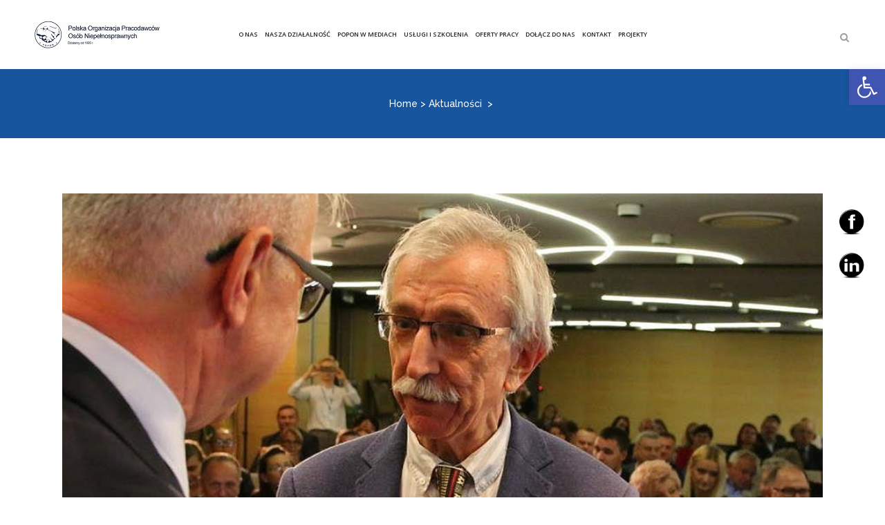

--- FILE ---
content_type: text/html; charset=UTF-8
request_url: https://popon.pl/polskie-radio-lublin-lodolamacze-2019-rozdane/
body_size: 25425
content:
<!DOCTYPE html>
<html lang="pl-PL">
<head>
	<meta charset="UTF-8" />
	
	<title>Polska Organizacja Pracodawców Osób Niepełnosprawnych |   Polskie Radio Lublin: Lodołamacze 2019 rozdane</title>

	
			
						<meta name="viewport" content="width=1200,user-scalable=no">
			<link rel="profile" href="http://gmpg.org/xfn/11" />
	<link rel="pingback" href="https://popon.pl/xmlrpc.php" />
            <link rel="shortcut icon" type="image/x-icon" href="https://popon.pl/wp-content/uploads/2024/06/logo_popon.png">
        <link rel="apple-touch-icon" href="https://popon.pl/wp-content/uploads/2024/06/logo_popon.png"/>
    	<link rel="icon" href="https://popon.pl/favicon.ico" sizes="16x16"/>
	<link rel="icon" href="https://popon.pl/favicon.ico" sizes="48x48"/>
	<link href='//fonts.googleapis.com/css?family=Raleway:100,200,300,400,500,600,700,800,900,300italic,400italic,700italic|Open+Sans:100,200,300,400,500,600,700,800,900,300italic,400italic,700italic&subset=latin,latin-ext' rel='stylesheet' type='text/css'>
<script type="application/javascript">var QodeAjaxUrl = "https://popon.pl/wp-admin/admin-ajax.php"</script><meta name='robots' content='max-image-preview:large' />
<link rel='dns-prefetch' href='//maxcdn.bootstrapcdn.com' />
<link rel='dns-prefetch' href='//cdnjs.cloudflare.com' />
<link rel="alternate" type="application/rss+xml" title="Polska Organizacja Pracodawców Osób Niepełnosprawnych &raquo; Kanał z wpisami" href="https://popon.pl/feed/" />
<link rel="alternate" type="application/rss+xml" title="Polska Organizacja Pracodawców Osób Niepełnosprawnych &raquo; Kanał z komentarzami" href="https://popon.pl/comments/feed/" />
<link rel="alternate" type="application/rss+xml" title="Polska Organizacja Pracodawców Osób Niepełnosprawnych &raquo; Polskie Radio Lublin: Lodołamacze 2019 rozdane Kanał z komentarzami" href="https://popon.pl/polskie-radio-lublin-lodolamacze-2019-rozdane/feed/" />
<link rel="alternate" title="oEmbed (JSON)" type="application/json+oembed" href="https://popon.pl/wp-json/oembed/1.0/embed?url=https%3A%2F%2Fpopon.pl%2Fpolskie-radio-lublin-lodolamacze-2019-rozdane%2F" />
<link rel="alternate" title="oEmbed (XML)" type="text/xml+oembed" href="https://popon.pl/wp-json/oembed/1.0/embed?url=https%3A%2F%2Fpopon.pl%2Fpolskie-radio-lublin-lodolamacze-2019-rozdane%2F&#038;format=xml" />
<style id='wp-img-auto-sizes-contain-inline-css' type='text/css'>
img:is([sizes=auto i],[sizes^="auto," i]){contain-intrinsic-size:3000px 1500px}
/*# sourceURL=wp-img-auto-sizes-contain-inline-css */
</style>
<link rel='stylesheet' id='layerslider-css' href='https://popon.pl/wp-content/plugins/LayerSlider/static/layerslider/css/layerslider.css?ver=6.7.6' type='text/css' media='all' />
<style id='wp-emoji-styles-inline-css' type='text/css'>

	img.wp-smiley, img.emoji {
		display: inline !important;
		border: none !important;
		box-shadow: none !important;
		height: 1em !important;
		width: 1em !important;
		margin: 0 0.07em !important;
		vertical-align: -0.1em !important;
		background: none !important;
		padding: 0 !important;
	}
/*# sourceURL=wp-emoji-styles-inline-css */
</style>
<style id='wp-block-library-inline-css' type='text/css'>
:root{--wp-block-synced-color:#7a00df;--wp-block-synced-color--rgb:122,0,223;--wp-bound-block-color:var(--wp-block-synced-color);--wp-editor-canvas-background:#ddd;--wp-admin-theme-color:#007cba;--wp-admin-theme-color--rgb:0,124,186;--wp-admin-theme-color-darker-10:#006ba1;--wp-admin-theme-color-darker-10--rgb:0,107,160.5;--wp-admin-theme-color-darker-20:#005a87;--wp-admin-theme-color-darker-20--rgb:0,90,135;--wp-admin-border-width-focus:2px}@media (min-resolution:192dpi){:root{--wp-admin-border-width-focus:1.5px}}.wp-element-button{cursor:pointer}:root .has-very-light-gray-background-color{background-color:#eee}:root .has-very-dark-gray-background-color{background-color:#313131}:root .has-very-light-gray-color{color:#eee}:root .has-very-dark-gray-color{color:#313131}:root .has-vivid-green-cyan-to-vivid-cyan-blue-gradient-background{background:linear-gradient(135deg,#00d084,#0693e3)}:root .has-purple-crush-gradient-background{background:linear-gradient(135deg,#34e2e4,#4721fb 50%,#ab1dfe)}:root .has-hazy-dawn-gradient-background{background:linear-gradient(135deg,#faaca8,#dad0ec)}:root .has-subdued-olive-gradient-background{background:linear-gradient(135deg,#fafae1,#67a671)}:root .has-atomic-cream-gradient-background{background:linear-gradient(135deg,#fdd79a,#004a59)}:root .has-nightshade-gradient-background{background:linear-gradient(135deg,#330968,#31cdcf)}:root .has-midnight-gradient-background{background:linear-gradient(135deg,#020381,#2874fc)}:root{--wp--preset--font-size--normal:16px;--wp--preset--font-size--huge:42px}.has-regular-font-size{font-size:1em}.has-larger-font-size{font-size:2.625em}.has-normal-font-size{font-size:var(--wp--preset--font-size--normal)}.has-huge-font-size{font-size:var(--wp--preset--font-size--huge)}.has-text-align-center{text-align:center}.has-text-align-left{text-align:left}.has-text-align-right{text-align:right}.has-fit-text{white-space:nowrap!important}#end-resizable-editor-section{display:none}.aligncenter{clear:both}.items-justified-left{justify-content:flex-start}.items-justified-center{justify-content:center}.items-justified-right{justify-content:flex-end}.items-justified-space-between{justify-content:space-between}.screen-reader-text{border:0;clip-path:inset(50%);height:1px;margin:-1px;overflow:hidden;padding:0;position:absolute;width:1px;word-wrap:normal!important}.screen-reader-text:focus{background-color:#ddd;clip-path:none;color:#444;display:block;font-size:1em;height:auto;left:5px;line-height:normal;padding:15px 23px 14px;text-decoration:none;top:5px;width:auto;z-index:100000}html :where(.has-border-color){border-style:solid}html :where([style*=border-top-color]){border-top-style:solid}html :where([style*=border-right-color]){border-right-style:solid}html :where([style*=border-bottom-color]){border-bottom-style:solid}html :where([style*=border-left-color]){border-left-style:solid}html :where([style*=border-width]){border-style:solid}html :where([style*=border-top-width]){border-top-style:solid}html :where([style*=border-right-width]){border-right-style:solid}html :where([style*=border-bottom-width]){border-bottom-style:solid}html :where([style*=border-left-width]){border-left-style:solid}html :where(img[class*=wp-image-]){height:auto;max-width:100%}:where(figure){margin:0 0 1em}html :where(.is-position-sticky){--wp-admin--admin-bar--position-offset:var(--wp-admin--admin-bar--height,0px)}@media screen and (max-width:600px){html :where(.is-position-sticky){--wp-admin--admin-bar--position-offset:0px}}

/*# sourceURL=wp-block-library-inline-css */
</style><style id='global-styles-inline-css' type='text/css'>
:root{--wp--preset--aspect-ratio--square: 1;--wp--preset--aspect-ratio--4-3: 4/3;--wp--preset--aspect-ratio--3-4: 3/4;--wp--preset--aspect-ratio--3-2: 3/2;--wp--preset--aspect-ratio--2-3: 2/3;--wp--preset--aspect-ratio--16-9: 16/9;--wp--preset--aspect-ratio--9-16: 9/16;--wp--preset--color--black: #000000;--wp--preset--color--cyan-bluish-gray: #abb8c3;--wp--preset--color--white: #ffffff;--wp--preset--color--pale-pink: #f78da7;--wp--preset--color--vivid-red: #cf2e2e;--wp--preset--color--luminous-vivid-orange: #ff6900;--wp--preset--color--luminous-vivid-amber: #fcb900;--wp--preset--color--light-green-cyan: #7bdcb5;--wp--preset--color--vivid-green-cyan: #00d084;--wp--preset--color--pale-cyan-blue: #8ed1fc;--wp--preset--color--vivid-cyan-blue: #0693e3;--wp--preset--color--vivid-purple: #9b51e0;--wp--preset--gradient--vivid-cyan-blue-to-vivid-purple: linear-gradient(135deg,rgb(6,147,227) 0%,rgb(155,81,224) 100%);--wp--preset--gradient--light-green-cyan-to-vivid-green-cyan: linear-gradient(135deg,rgb(122,220,180) 0%,rgb(0,208,130) 100%);--wp--preset--gradient--luminous-vivid-amber-to-luminous-vivid-orange: linear-gradient(135deg,rgb(252,185,0) 0%,rgb(255,105,0) 100%);--wp--preset--gradient--luminous-vivid-orange-to-vivid-red: linear-gradient(135deg,rgb(255,105,0) 0%,rgb(207,46,46) 100%);--wp--preset--gradient--very-light-gray-to-cyan-bluish-gray: linear-gradient(135deg,rgb(238,238,238) 0%,rgb(169,184,195) 100%);--wp--preset--gradient--cool-to-warm-spectrum: linear-gradient(135deg,rgb(74,234,220) 0%,rgb(151,120,209) 20%,rgb(207,42,186) 40%,rgb(238,44,130) 60%,rgb(251,105,98) 80%,rgb(254,248,76) 100%);--wp--preset--gradient--blush-light-purple: linear-gradient(135deg,rgb(255,206,236) 0%,rgb(152,150,240) 100%);--wp--preset--gradient--blush-bordeaux: linear-gradient(135deg,rgb(254,205,165) 0%,rgb(254,45,45) 50%,rgb(107,0,62) 100%);--wp--preset--gradient--luminous-dusk: linear-gradient(135deg,rgb(255,203,112) 0%,rgb(199,81,192) 50%,rgb(65,88,208) 100%);--wp--preset--gradient--pale-ocean: linear-gradient(135deg,rgb(255,245,203) 0%,rgb(182,227,212) 50%,rgb(51,167,181) 100%);--wp--preset--gradient--electric-grass: linear-gradient(135deg,rgb(202,248,128) 0%,rgb(113,206,126) 100%);--wp--preset--gradient--midnight: linear-gradient(135deg,rgb(2,3,129) 0%,rgb(40,116,252) 100%);--wp--preset--font-size--small: 13px;--wp--preset--font-size--medium: 20px;--wp--preset--font-size--large: 36px;--wp--preset--font-size--x-large: 42px;--wp--preset--spacing--20: 0.44rem;--wp--preset--spacing--30: 0.67rem;--wp--preset--spacing--40: 1rem;--wp--preset--spacing--50: 1.5rem;--wp--preset--spacing--60: 2.25rem;--wp--preset--spacing--70: 3.38rem;--wp--preset--spacing--80: 5.06rem;--wp--preset--shadow--natural: 6px 6px 9px rgba(0, 0, 0, 0.2);--wp--preset--shadow--deep: 12px 12px 50px rgba(0, 0, 0, 0.4);--wp--preset--shadow--sharp: 6px 6px 0px rgba(0, 0, 0, 0.2);--wp--preset--shadow--outlined: 6px 6px 0px -3px rgb(255, 255, 255), 6px 6px rgb(0, 0, 0);--wp--preset--shadow--crisp: 6px 6px 0px rgb(0, 0, 0);}:where(.is-layout-flex){gap: 0.5em;}:where(.is-layout-grid){gap: 0.5em;}body .is-layout-flex{display: flex;}.is-layout-flex{flex-wrap: wrap;align-items: center;}.is-layout-flex > :is(*, div){margin: 0;}body .is-layout-grid{display: grid;}.is-layout-grid > :is(*, div){margin: 0;}:where(.wp-block-columns.is-layout-flex){gap: 2em;}:where(.wp-block-columns.is-layout-grid){gap: 2em;}:where(.wp-block-post-template.is-layout-flex){gap: 1.25em;}:where(.wp-block-post-template.is-layout-grid){gap: 1.25em;}.has-black-color{color: var(--wp--preset--color--black) !important;}.has-cyan-bluish-gray-color{color: var(--wp--preset--color--cyan-bluish-gray) !important;}.has-white-color{color: var(--wp--preset--color--white) !important;}.has-pale-pink-color{color: var(--wp--preset--color--pale-pink) !important;}.has-vivid-red-color{color: var(--wp--preset--color--vivid-red) !important;}.has-luminous-vivid-orange-color{color: var(--wp--preset--color--luminous-vivid-orange) !important;}.has-luminous-vivid-amber-color{color: var(--wp--preset--color--luminous-vivid-amber) !important;}.has-light-green-cyan-color{color: var(--wp--preset--color--light-green-cyan) !important;}.has-vivid-green-cyan-color{color: var(--wp--preset--color--vivid-green-cyan) !important;}.has-pale-cyan-blue-color{color: var(--wp--preset--color--pale-cyan-blue) !important;}.has-vivid-cyan-blue-color{color: var(--wp--preset--color--vivid-cyan-blue) !important;}.has-vivid-purple-color{color: var(--wp--preset--color--vivid-purple) !important;}.has-black-background-color{background-color: var(--wp--preset--color--black) !important;}.has-cyan-bluish-gray-background-color{background-color: var(--wp--preset--color--cyan-bluish-gray) !important;}.has-white-background-color{background-color: var(--wp--preset--color--white) !important;}.has-pale-pink-background-color{background-color: var(--wp--preset--color--pale-pink) !important;}.has-vivid-red-background-color{background-color: var(--wp--preset--color--vivid-red) !important;}.has-luminous-vivid-orange-background-color{background-color: var(--wp--preset--color--luminous-vivid-orange) !important;}.has-luminous-vivid-amber-background-color{background-color: var(--wp--preset--color--luminous-vivid-amber) !important;}.has-light-green-cyan-background-color{background-color: var(--wp--preset--color--light-green-cyan) !important;}.has-vivid-green-cyan-background-color{background-color: var(--wp--preset--color--vivid-green-cyan) !important;}.has-pale-cyan-blue-background-color{background-color: var(--wp--preset--color--pale-cyan-blue) !important;}.has-vivid-cyan-blue-background-color{background-color: var(--wp--preset--color--vivid-cyan-blue) !important;}.has-vivid-purple-background-color{background-color: var(--wp--preset--color--vivid-purple) !important;}.has-black-border-color{border-color: var(--wp--preset--color--black) !important;}.has-cyan-bluish-gray-border-color{border-color: var(--wp--preset--color--cyan-bluish-gray) !important;}.has-white-border-color{border-color: var(--wp--preset--color--white) !important;}.has-pale-pink-border-color{border-color: var(--wp--preset--color--pale-pink) !important;}.has-vivid-red-border-color{border-color: var(--wp--preset--color--vivid-red) !important;}.has-luminous-vivid-orange-border-color{border-color: var(--wp--preset--color--luminous-vivid-orange) !important;}.has-luminous-vivid-amber-border-color{border-color: var(--wp--preset--color--luminous-vivid-amber) !important;}.has-light-green-cyan-border-color{border-color: var(--wp--preset--color--light-green-cyan) !important;}.has-vivid-green-cyan-border-color{border-color: var(--wp--preset--color--vivid-green-cyan) !important;}.has-pale-cyan-blue-border-color{border-color: var(--wp--preset--color--pale-cyan-blue) !important;}.has-vivid-cyan-blue-border-color{border-color: var(--wp--preset--color--vivid-cyan-blue) !important;}.has-vivid-purple-border-color{border-color: var(--wp--preset--color--vivid-purple) !important;}.has-vivid-cyan-blue-to-vivid-purple-gradient-background{background: var(--wp--preset--gradient--vivid-cyan-blue-to-vivid-purple) !important;}.has-light-green-cyan-to-vivid-green-cyan-gradient-background{background: var(--wp--preset--gradient--light-green-cyan-to-vivid-green-cyan) !important;}.has-luminous-vivid-amber-to-luminous-vivid-orange-gradient-background{background: var(--wp--preset--gradient--luminous-vivid-amber-to-luminous-vivid-orange) !important;}.has-luminous-vivid-orange-to-vivid-red-gradient-background{background: var(--wp--preset--gradient--luminous-vivid-orange-to-vivid-red) !important;}.has-very-light-gray-to-cyan-bluish-gray-gradient-background{background: var(--wp--preset--gradient--very-light-gray-to-cyan-bluish-gray) !important;}.has-cool-to-warm-spectrum-gradient-background{background: var(--wp--preset--gradient--cool-to-warm-spectrum) !important;}.has-blush-light-purple-gradient-background{background: var(--wp--preset--gradient--blush-light-purple) !important;}.has-blush-bordeaux-gradient-background{background: var(--wp--preset--gradient--blush-bordeaux) !important;}.has-luminous-dusk-gradient-background{background: var(--wp--preset--gradient--luminous-dusk) !important;}.has-pale-ocean-gradient-background{background: var(--wp--preset--gradient--pale-ocean) !important;}.has-electric-grass-gradient-background{background: var(--wp--preset--gradient--electric-grass) !important;}.has-midnight-gradient-background{background: var(--wp--preset--gradient--midnight) !important;}.has-small-font-size{font-size: var(--wp--preset--font-size--small) !important;}.has-medium-font-size{font-size: var(--wp--preset--font-size--medium) !important;}.has-large-font-size{font-size: var(--wp--preset--font-size--large) !important;}.has-x-large-font-size{font-size: var(--wp--preset--font-size--x-large) !important;}
/*# sourceURL=global-styles-inline-css */
</style>

<style id='classic-theme-styles-inline-css' type='text/css'>
/*! This file is auto-generated */
.wp-block-button__link{color:#fff;background-color:#32373c;border-radius:9999px;box-shadow:none;text-decoration:none;padding:calc(.667em + 2px) calc(1.333em + 2px);font-size:1.125em}.wp-block-file__button{background:#32373c;color:#fff;text-decoration:none}
/*# sourceURL=/wp-includes/css/classic-themes.min.css */
</style>
<link rel='stylesheet' id='finalTilesGallery_stylesheet-css' href='https://popon.pl/wp-content/plugins/final-tiles-grid-gallery-lite/scripts/ftg.css?ver=3.6.10' type='text/css' media='all' />
<link rel='stylesheet' id='fontawesome_stylesheet-css' href='https://popon.pl/wp-content/plugins/final-tiles-grid-gallery-lite/fonts/font-awesome/css/font-awesome.min.css?ver=6.9' type='text/css' media='all' />
<link rel='stylesheet' id='rs-plugin-settings-css' href='https://popon.pl/wp-content/plugins/revslider/public/assets/css/settings.css?ver=5.4.8' type='text/css' media='all' />
<style id='rs-plugin-settings-inline-css' type='text/css'>
#rs-demo-id {}
/*# sourceURL=rs-plugin-settings-inline-css */
</style>
<link rel='stylesheet' id='sjb-fontawesome-css' href='https://popon.pl/wp-content/plugins/simple-job-board/includes/css/font-awesome.min.css?ver=5.15.4' type='text/css' media='all' />
<link rel='stylesheet' id='simple-job-board-jquery-ui-css' href='https://popon.pl/wp-content/plugins/simple-job-board/public/css/jquery-ui.css?ver=1.12.1' type='text/css' media='all' />
<link rel='stylesheet' id='simple-job-board-frontend-css' href='https://popon.pl/wp-content/plugins/simple-job-board/public/css/simple-job-board-public.css?ver=3.0.0' type='text/css' media='all' />
<link rel='stylesheet' id='SFSIPLUSmainCss-css' href='https://popon.pl/wp-content/plugins/ultimate-social-media-plus/css/sfsi-style.css?ver=3.6.5' type='text/css' media='all' />
<link rel='stylesheet' id='disable_sfsiplus-css' href='https://popon.pl/wp-content/plugins/ultimate-social-media-plus/css/disable_sfsi.css?ver=6.9' type='text/css' media='all' />
<link rel='stylesheet' id='wp-show-posts-css' href='https://popon.pl/wp-content/plugins/wp-show-posts/css/wp-show-posts-min.css?ver=1.1.6' type='text/css' media='all' />
<link rel='stylesheet' id='cff-css' href='https://popon.pl/wp-content/plugins/custom-facebook-feed/assets/css/cff-style.min.css?ver=4.2.4' type='text/css' media='all' />
<link rel='stylesheet' id='sb-font-awesome-css' href='https://maxcdn.bootstrapcdn.com/font-awesome/4.7.0/css/font-awesome.min.css?ver=6.9' type='text/css' media='all' />
<link rel='stylesheet' id='font-awesome-css' href='https://cdnjs.cloudflare.com/ajax/libs/font-awesome/5.15.3/css/all.min.css?ver=5.15.3' type='text/css' media='all' />
<link rel='stylesheet' id='default_style-css' href='https://popon.pl/wp-content/themes/bridge/style.css?ver=6.9' type='text/css' media='all' />
<link rel='stylesheet' id='qode_font_awesome-css' href='https://popon.pl/wp-content/themes/bridge/css/font-awesome/css/font-awesome.min.css?ver=6.9' type='text/css' media='all' />
<link rel='stylesheet' id='qode_font_elegant-css' href='https://popon.pl/wp-content/themes/bridge/css/elegant-icons/style.min.css?ver=6.9' type='text/css' media='all' />
<link rel='stylesheet' id='qode_linea_icons-css' href='https://popon.pl/wp-content/themes/bridge/css/linea-icons/style.css?ver=6.9' type='text/css' media='all' />
<link rel='stylesheet' id='qode_dripicons-css' href='https://popon.pl/wp-content/themes/bridge/css/dripicons/dripicons.css?ver=6.9' type='text/css' media='all' />
<link rel='stylesheet' id='stylesheet-css' href='https://popon.pl/wp-content/themes/bridge/css/stylesheet.min.css?ver=6.9' type='text/css' media='all' />
<style id='stylesheet-inline-css' type='text/css'>
   .postid-4754.disabled_footer_top .footer_top_holder, .postid-4754.disabled_footer_bottom .footer_bottom_holder { display: none;}


/*# sourceURL=stylesheet-inline-css */
</style>
<link rel='stylesheet' id='qode_print-css' href='https://popon.pl/wp-content/themes/bridge/css/print.css?ver=6.9' type='text/css' media='all' />
<link rel='stylesheet' id='mac_stylesheet-css' href='https://popon.pl/wp-content/themes/bridge/css/mac_stylesheet.css?ver=6.9' type='text/css' media='all' />
<link rel='stylesheet' id='webkit-css' href='https://popon.pl/wp-content/themes/bridge/css/webkit_stylesheet.css?ver=6.9' type='text/css' media='all' />
<link rel='stylesheet' id='style_dynamic-css' href='https://popon.pl/wp-content/themes/bridge/css/style_dynamic.css?ver=1719406350' type='text/css' media='all' />
<link rel='stylesheet' id='js_composer_front-css' href='https://popon.pl/wp-content/plugins/js_composer/assets/css/js_composer.min.css?ver=6.9.0' type='text/css' media='all' />
<link rel='stylesheet' id='custom_css-css' href='https://popon.pl/wp-content/themes/bridge/css/custom_css.css?ver=1719406350' type='text/css' media='all' />
<link rel='stylesheet' id='pojo-a11y-css' href='https://popon.pl/wp-content/plugins/pojo-accessibility/assets/css/style.min.css?ver=1.0.0' type='text/css' media='all' />
<link rel='stylesheet' id='childstyle-css' href='https://popon.pl/wp-content/themes/bridge-child/style.css?ver=6.9' type='text/css' media='all' />
<script type="text/javascript" id="layerslider-greensock-js-extra">
/* <![CDATA[ */
var LS_Meta = {"v":"6.7.6"};
//# sourceURL=layerslider-greensock-js-extra
/* ]]> */
</script>
<script type="text/javascript" src="https://popon.pl/wp-content/plugins/LayerSlider/static/layerslider/js/greensock.js?ver=1.19.0" id="layerslider-greensock-js"></script>
<script type="text/javascript" src="https://popon.pl/wp-includes/js/jquery/jquery.min.js?ver=3.7.1" id="jquery-core-js"></script>
<script type="text/javascript" src="https://popon.pl/wp-includes/js/jquery/jquery-migrate.min.js?ver=3.4.1" id="jquery-migrate-js"></script>
<script type="text/javascript" src="https://popon.pl/wp-content/plugins/LayerSlider/static/layerslider/js/layerslider.kreaturamedia.jquery.js?ver=6.7.6" id="layerslider-js"></script>
<script type="text/javascript" src="https://popon.pl/wp-content/plugins/LayerSlider/static/layerslider/js/layerslider.transitions.js?ver=6.7.6" id="layerslider-transitions-js"></script>
<script type="text/javascript" src="https://popon.pl/wp-content/plugins/revslider/public/assets/js/jquery.themepunch.tools.min.js?ver=5.4.8" id="tp-tools-js"></script>
<script type="text/javascript" src="https://popon.pl/wp-content/plugins/revslider/public/assets/js/jquery.themepunch.revolution.min.js?ver=5.4.8" id="revmin-js"></script>
<script type="text/javascript" src="https://popon.pl/wp-content/plugins/wp-hide-post/public/js/wp-hide-post-public.js?ver=2.0.10" id="wp-hide-post-js"></script>
<script type="text/javascript" src="https://popon.pl/wp-content/plugins/wp-accessibility/js/fingerprint.min.js?ver=2.1.7" id="wpa-fingerprintjs-js"></script>
<meta name="generator" content="Powered by LayerSlider 6.7.6 - Multi-Purpose, Responsive, Parallax, Mobile-Friendly Slider Plugin for WordPress." />
<!-- LayerSlider updates and docs at: https://layerslider.kreaturamedia.com -->
<link rel="https://api.w.org/" href="https://popon.pl/wp-json/" /><link rel="alternate" title="JSON" type="application/json" href="https://popon.pl/wp-json/wp/v2/posts/4754" /><link rel="EditURI" type="application/rsd+xml" title="RSD" href="https://popon.pl/xmlrpc.php?rsd" />
<meta name="generator" content="WordPress 6.9" />
<link rel="canonical" href="https://popon.pl/polskie-radio-lublin-lodolamacze-2019-rozdane/" />
<link rel='shortlink' href='https://popon.pl/?p=4754' />
            
            	<script>
		window.addEventListener("sfsi_plus_functions_loaded", function() {
			var body = document.getElementsByTagName('body')[0];
			// console.log(body);
			body.classList.add("sfsi_plus_3.53");
		})
		// window.addEventListener('sfsi_plus_functions_loaded',function(e) {
		// 	jQuery("body").addClass("sfsi_plus_3.53")
		// });
		jQuery(document).ready(function(e) {
			jQuery("body").addClass("sfsi_plus_3.53")
		});

		function sfsi_plus_processfurther(ref) {
			var feed_id = '[base64]';
			var feedtype = 8;
			var email = jQuery(ref).find('input[name="email"]').val();
			var filter = /^(([^<>()[\]\\.,;:\s@\"]+(\.[^<>()[\]\\.,;:\s@\"]+)*)|(\".+\"))@((\[[0-9]{1,3}\.[0-9]{1,3}\.[0-9]{1,3}\.[0-9]{1,3}\])|(([a-zA-Z\-0-9]+\.)+[a-zA-Z]{2,}))$/;
			if ((email != "Enter your email") && (filter.test(email))) {
				if (feedtype == "8") {
					var url = "https://api.follow.it/subscription-form/" + feed_id + "/" + feedtype;
					window.open(url, "popupwindow", "scrollbars=yes,width=1080,height=760");
					return true;
				}
			} else {
				alert("Please enter email address");
				jQuery(ref).find('input[name="email"]').focus();
				return false;
			}
		}
	</script>
	<style>
		.sfsi_plus_subscribe_Popinner {
			width: 100% !important;
			height: auto !important;
			border: 1px solid #b5b5b5 !important;
			padding: 18px 0px !important;
			background-color: #ffffff !important;
		}

		.sfsi_plus_subscribe_Popinner form {
			margin: 0 20px !important;
		}

		.sfsi_plus_subscribe_Popinner h5 {
			font-family: Helvetica,Arial,sans-serif !important;

			font-weight: bold !important;
			color: #000000 !important;
			font-size: 16px !important;
			text-align: center !important;
			margin: 0 0 10px !important;
			padding: 0 !important;
		}

		.sfsi_plus_subscription_form_field {
			margin: 5px 0 !important;
			width: 100% !important;
			display: inline-flex;
			display: -webkit-inline-flex;
		}

		.sfsi_plus_subscription_form_field input {
			width: 100% !important;
			padding: 10px 0px !important;
		}

		.sfsi_plus_subscribe_Popinner input[type=email] {
			font-family: Helvetica,Arial,sans-serif !important;

			font-style: normal !important;
			color:  !important;
			font-size: 14px !important;
			text-align: center !important;
		}

		.sfsi_plus_subscribe_Popinner input[type=email]::-webkit-input-placeholder {
			font-family: Helvetica,Arial,sans-serif !important;

			font-style: normal !important;
			color:  !important;
			font-size: 14px !important;
			text-align: center !important;
		}

		.sfsi_plus_subscribe_Popinner input[type=email]:-moz-placeholder {
			/* Firefox 18- */
			font-family: Helvetica,Arial,sans-serif !important;

			font-style: normal !important;
			color:  !important;
			font-size: 14px !important;
			text-align: center !important;
		}

		.sfsi_plus_subscribe_Popinner input[type=email]::-moz-placeholder {
			/* Firefox 19+ */
			font-family: Helvetica,Arial,sans-serif !important;

			font-style: normal !important;
			color:  !important;
			font-size: 14px !important;
			text-align: center !important;
		}

		.sfsi_plus_subscribe_Popinner input[type=email]:-ms-input-placeholder {
			font-family: Helvetica,Arial,sans-serif !important;

			font-style: normal !important;
			color:  !important;
			font-size: 14px !important;
			text-align: center !important;
		}

		.sfsi_plus_subscribe_Popinner input[type=submit] {
			font-family: Helvetica,Arial,sans-serif !important;

			font-weight: bold !important;
			color: #000000 !important;
			font-size: 16px !important;
			text-align: center !important;
			background-color: #dedede !important;
		}
	</style>
	<meta name="follow.[base64]" content="jMFsxff2gMvaaSpk2Rn8"/> <meta name="viewport" content="width=device-width, initial-scale=1"><meta property="og:image:secure_url" content="https://popon.pl/wp-content/uploads/2019/09/prof.-Bogusław-Marek-radio-lublin.jpg" data-id="sfsi-plus"/><meta property="twitter:card" content="summary_large_image" data-id="sfsi"><meta property="twitter:image" content="https://popon.pl/wp-content/uploads/2019/09/prof.-Bogusław-Marek-radio-lublin.jpg" data-id="sfsi"><meta property="og:image:type" content="" data-id="sfsi-plus"/><meta property="og:image:width" content="995" data-id="sfsi-plus"/><meta property="og:image:height" content="689" data-id="sfsi-plus"/><meta property="og:description" content="Doświadczenie, fachowość, ale przede wszystkich wrażliwość społeczna - to wyróżnia tzw. lodołamaczy. To osoby, które działają na rzecz osób niepełnosprawnych. Znamy laureatów tegorocznej edycji konkursu.
- Kiedy zaczynałem pracę 30 lat temu, to rzeczywiście byli wtedy potrzebni lodołamacze, żeby przebić się przez góry lodowe niewiedzy i obojętności - mówi laureat nagrody Lodołamacz Specjalny 2019, prof. Bogusław Marek (na zdjęciu), pełnomocnik rektora Katolickiego Uniwersytetu Lubelskiego Jana Pawła II ds. osób z niepełnosprawnością.
[audio mp3=http://popon.pl/wp-content/uploads/2019/09/Polskie-Radio-Lublin.mp3][/audio]
Tegoroczna gala odbyła się w Lubelskim Centrum Konferencyjnym. Nagrodzono i wyróżniono 21 osób oraz instytucji.
LAUREACI
- Kategoria Zakład Pracy Chronionej
I miejsce i Statuetkę LODOŁAMACZ 2019 otrzymuje:
Zakład Aktywności Zawodowej Wola Żyrakowska przy Stowarzyszeniu Rodziców i Przyjaciół Osób Niepełnosprawnych „Radość” w Dębicy, 39 - 204  Żyraków, Wola Żyrakowska  80b
II miejsce i srebrny medal:
PHW Starpol Sp.j., E. Płusa i I. Płusa, 27-200 Starachowice, ul: Radomska 39a
III miejsce i brązowy medal:
Centrum Rehabilitacji Społecznej i Zawodowej, Zakład Aktywności Zawodowej „Słoneczne Wzgórze”, 33-100 Tarnów, ul: Sanguszków 28a
Wyróżnienia:
Spółdzielni Niewidomych im. M. Sękowskiego, 20-060 Lublin, ul: Bartosza Głowackiego 35
AS-Babuni Sp. z o.o.,  21-025 Niemce, ul: Różana 37
- Kategoria Otwarty Rynek
I miejsce i Statuetkę LODOŁAMACZ 2019 otrzymuje:
Marbo s.c., 25-127  Kielce,  Al. Na Stadion  50
II miejsce i srebrny medal:
Spółdzielnia Socjalna Osób Prawnych EkoAkcja,  33-386  Gostwica,  Gostwica  27
III miejsce i brązowy medal:
Spółdzielnia Socjalna  „Dobry Dzień” w Duńkowicach, Duńkowice 76, 37-550 Radymno
Wyróżnienie:
Shell Polska Sp. z o.o. – Oddział w Krakowie, 30-392   Kraków, ul:  Czerwone Maki  85
- Kategoria Instytucja
I miejsce i Statuetkę LODOŁAMACZ 2019 otrzymuje:
Muzeum Narodowe w Kielcach, 25-010  Kielce,  pl. Zamkowy 1
II miejsce i srebrny medal:
Muzeum Narodowe w Krakowie, 30-062  Kraków, al. 3 Maja 1
III miejsce i brązowy medal:
Kliniczny Szpital Wojewódzki Nr 2 im. Św. Jadwigi Królowej, 35-301 Rzeszów, ul: Lwowska 60
- Kategoria Przyjazna Przestrzeń
I miejsce i Statuetkę LODOŁAMACZ 2019 otrzymuje:
Uniwersytet Jana Kochanowskiego w Kielcach, 25-369 Kielce,  ul: Żeromskiego 5
Wyróżnienie:
Ośrodek Dokumentacji Sztuki Tadeusza Kantora Cricoteka, 30-527 Kraków, ul: Nadwiślańska: 2-4
- Kategoria Zdrowa Firma
I miejsce i Statuetkę LODOŁAMACZ 2019 otrzymuje:
Uzdrowisko Busko-Zdrój S.A., 28-100 Busko-Zdrój,  ul: Gen. F. Rzewuskiego 1
Wyróżnienie:
Łuksja-Med  Sp. z o.o., 21-400 Łuków, ul: Staropijarska 3
- Kategoria Dziennikarz bez Barier
I miejsce i Statuetkę LODOŁAMACZ 2019 otrzymuje:
Anna Tomczyk - TVP3 Rzeszów
Wyróżnienie:
Monika Meleń - TVP 3 Kraków
Ponadto Kapituła przyznała tytuły honorowe:
- SUPER LODOŁAMACZ 2019
Caritas Archidiecezji Przemyskiej
Wyróżnienie:
Drużyna „Tyniecka. Nie Widząc Przeszkód” z Krakowa
- LODOŁAMACZ SPECJALNY 2019
Prof. dr bab. Bogusław Marek
Wyróżnienie:
Andrzej Janowski

Wciąż trwa nabór zgłoszeń do Lodołamaczy 2020. Szczegóły znajdują się na stronie internetowej www.lodolamacze.info.pl.
&nbsp;

ZOBACZ ZDJĘCIA: Gala konkursu Lodołamacze 2019, Lublin, 16.09.2019, fot. Piotr Michalski

&nbsp;

EwKa / opr. MatA

Źródło: https://radio.lublin.pl" data-id="sfsi-plus"/><meta property="og:url" content="https://popon.pl/polskie-radio-lublin-lodolamacze-2019-rozdane/" data-id="sfsi-plus"/><meta property="og:title" content="Polskie Radio Lublin: Lodołamacze 2019 rozdane" data-id="sfsi-plus"/><style data-context="foundation-flickity-css">/*! Flickity v2.0.2
http://flickity.metafizzy.co
---------------------------------------------- */.flickity-enabled{position:relative}.flickity-enabled:focus{outline:0}.flickity-viewport{overflow:hidden;position:relative;height:100%}.flickity-slider{position:absolute;width:100%;height:100%}.flickity-enabled.is-draggable{-webkit-tap-highlight-color:transparent;tap-highlight-color:transparent;-webkit-user-select:none;-moz-user-select:none;-ms-user-select:none;user-select:none}.flickity-enabled.is-draggable .flickity-viewport{cursor:move;cursor:-webkit-grab;cursor:grab}.flickity-enabled.is-draggable .flickity-viewport.is-pointer-down{cursor:-webkit-grabbing;cursor:grabbing}.flickity-prev-next-button{position:absolute;top:50%;width:44px;height:44px;border:none;border-radius:50%;background:#fff;background:hsla(0,0%,100%,.75);cursor:pointer;-webkit-transform:translateY(-50%);transform:translateY(-50%)}.flickity-prev-next-button:hover{background:#fff}.flickity-prev-next-button:focus{outline:0;box-shadow:0 0 0 5px #09f}.flickity-prev-next-button:active{opacity:.6}.flickity-prev-next-button.previous{left:10px}.flickity-prev-next-button.next{right:10px}.flickity-rtl .flickity-prev-next-button.previous{left:auto;right:10px}.flickity-rtl .flickity-prev-next-button.next{right:auto;left:10px}.flickity-prev-next-button:disabled{opacity:.3;cursor:auto}.flickity-prev-next-button svg{position:absolute;left:20%;top:20%;width:60%;height:60%}.flickity-prev-next-button .arrow{fill:#333}.flickity-page-dots{position:absolute;width:100%;bottom:-25px;padding:0;margin:0;list-style:none;text-align:center;line-height:1}.flickity-rtl .flickity-page-dots{direction:rtl}.flickity-page-dots .dot{display:inline-block;width:10px;height:10px;margin:0 8px;background:#333;border-radius:50%;opacity:.25;cursor:pointer}.flickity-page-dots .dot.is-selected{opacity:1}</style><style data-context="foundation-slideout-css">.slideout-menu{position:fixed;left:0;top:0;bottom:0;right:auto;z-index:0;width:256px;overflow-y:auto;-webkit-overflow-scrolling:touch;display:none}.slideout-menu.pushit-right{left:auto;right:0}.slideout-panel{position:relative;z-index:1;will-change:transform}.slideout-open,.slideout-open .slideout-panel,.slideout-open body{overflow:hidden}.slideout-open .slideout-menu{display:block}.pushit{display:none}</style><style type="text/css">.recentcomments a{display:inline !important;padding:0 !important;margin:0 !important;}</style><style type="text/css">
#pojo-a11y-toolbar .pojo-a11y-toolbar-toggle a{ background-color: #4054b2;	color: #ffffff;}
#pojo-a11y-toolbar .pojo-a11y-toolbar-overlay, #pojo-a11y-toolbar .pojo-a11y-toolbar-overlay ul.pojo-a11y-toolbar-items.pojo-a11y-links{ border-color: #4054b2;}
body.pojo-a11y-focusable a:focus{ outline-style: solid !important;	outline-width: 2px !important;	outline-color: #FF0000 !important;}
#pojo-a11y-toolbar{ top: 100px !important;}
#pojo-a11y-toolbar .pojo-a11y-toolbar-overlay{ background-color: #ffffff;}
#pojo-a11y-toolbar .pojo-a11y-toolbar-overlay ul.pojo-a11y-toolbar-items li.pojo-a11y-toolbar-item a, #pojo-a11y-toolbar .pojo-a11y-toolbar-overlay p.pojo-a11y-toolbar-title{ color: #333333;}
#pojo-a11y-toolbar .pojo-a11y-toolbar-overlay ul.pojo-a11y-toolbar-items li.pojo-a11y-toolbar-item a.active{ background-color: #4054b2;	color: #ffffff;}
@media (max-width: 767px) { #pojo-a11y-toolbar { top: 50px !important; } }</style><meta name="generator" content="Powered by WPBakery Page Builder - drag and drop page builder for WordPress."/>
<meta name="generator" content="Powered by Slider Revolution 5.4.8 - responsive, Mobile-Friendly Slider Plugin for WordPress with comfortable drag and drop interface." />
<link rel="icon" href="https://popon.pl/wp-content/uploads/2024/06/logo_popon-144x144.png" sizes="32x32" />
<link rel="icon" href="https://popon.pl/wp-content/uploads/2024/06/logo_popon-300x300.png" sizes="192x192" />
<link rel="apple-touch-icon" href="https://popon.pl/wp-content/uploads/2024/06/logo_popon-300x300.png" />
<meta name="msapplication-TileImage" content="https://popon.pl/wp-content/uploads/2024/06/logo_popon-300x300.png" />
<script type="text/javascript">function setREVStartSize(e){									
						try{ e.c=jQuery(e.c);var i=jQuery(window).width(),t=9999,r=0,n=0,l=0,f=0,s=0,h=0;
							if(e.responsiveLevels&&(jQuery.each(e.responsiveLevels,function(e,f){f>i&&(t=r=f,l=e),i>f&&f>r&&(r=f,n=e)}),t>r&&(l=n)),f=e.gridheight[l]||e.gridheight[0]||e.gridheight,s=e.gridwidth[l]||e.gridwidth[0]||e.gridwidth,h=i/s,h=h>1?1:h,f=Math.round(h*f),"fullscreen"==e.sliderLayout){var u=(e.c.width(),jQuery(window).height());if(void 0!=e.fullScreenOffsetContainer){var c=e.fullScreenOffsetContainer.split(",");if (c) jQuery.each(c,function(e,i){u=jQuery(i).length>0?u-jQuery(i).outerHeight(!0):u}),e.fullScreenOffset.split("%").length>1&&void 0!=e.fullScreenOffset&&e.fullScreenOffset.length>0?u-=jQuery(window).height()*parseInt(e.fullScreenOffset,0)/100:void 0!=e.fullScreenOffset&&e.fullScreenOffset.length>0&&(u-=parseInt(e.fullScreenOffset,0))}f=u}else void 0!=e.minHeight&&f<e.minHeight&&(f=e.minHeight);e.c.closest(".rev_slider_wrapper").css({height:f})					
						}catch(d){console.log("Failure at Presize of Slider:"+d)}						
					};</script>
<style>.ios7.web-app-mode.has-fixed header{ background-color: rgba(23,85,158,.88);}</style>		<style type="text/css" id="wp-custom-css">
			@media (min-width: 1244px) {
.q_logo {
	top: 10%;
}
}
		</style>
		<noscript><style> .wpb_animate_when_almost_visible { opacity: 1; }</style></noscript><link rel='stylesheet' id='mediaelement-css' href='https://popon.pl/wp-includes/js/mediaelement/mediaelementplayer-legacy.min.css?ver=4.2.17' type='text/css' media='all' />
<link rel='stylesheet' id='wp-mediaelement-css' href='https://popon.pl/wp-includes/js/mediaelement/wp-mediaelement.min.css?ver=6.9' type='text/css' media='all' />
</head>

<body class="wp-singular post-template-default single single-post postid-4754 single-format-standard wp-theme-bridge wp-child-theme-bridge-child bridge-child sfsi_plus_actvite_theme_black  qode_grid_1300 qode-child-theme-ver-1.0.0 qode-theme-ver-17.1 qode-theme-bridge wpb-js-composer js-comp-ver-6.9.0 vc_responsive" itemscope itemtype="http://schema.org/WebPage">


<div class="wrapper">
	<div class="wrapper_inner">

    
    <!-- Google Analytics start -->
            <script>
            var _gaq = _gaq || [];
            _gaq.push(['_setAccount', 'UA-142618337-1']);
            _gaq.push(['_trackPageview']);

            (function() {
                var ga = document.createElement('script'); ga.type = 'text/javascript'; ga.async = true;
                ga.src = ('https:' == document.location.protocol ? 'https://ssl' : 'http://www') + '.google-analytics.com/ga.js';
                var s = document.getElementsByTagName('script')[0]; s.parentNode.insertBefore(ga, s);
            })();
        </script>
        <!-- Google Analytics end -->

	<header class=" has_header_fixed_right scroll_header_top_area  regular page_header">
    <div class="header_inner clearfix">
        <form role="search" action="https://popon.pl/" class="qode_search_form_2" method="get">
	                <div class="form_holder_outer">
                    <div class="form_holder">
                        <input type="text" placeholder="Szukaj" name="s" class="qode_search_field" autocomplete="off" />
                        <a class="qode_search_submit" href="javascript:void(0)">
							<i class="qode_icon_font_awesome fa fa-search " ></i>                        </a>
                    </div>
                </div>
				</form>        <div class="header_top_bottom_holder">
            
            <div class="header_bottom clearfix" style='' >
                
                            <div class="header_inner_left">
                                									<div class="mobile_menu_button">
		<span>
			<i class="qode_icon_font_awesome fa fa-bars " ></i>		</span>
	</div>
                                <div class="logo_wrapper" >
	<div class="q_logo">
		<a itemprop="url" href="https://popon.pl/" >
             <img itemprop="image" class="normal" src="https://popon.pl/wp-content/uploads/2021/04/logomobi.jpg" alt="Logo"/> 			 <img itemprop="image" class="light" src="http://popon.pl/wp-content/themes/bridge/img/logo_white.png" alt="Logo"/> 			 <img itemprop="image" class="dark" src="https://popon.pl/wp-content/themes/bridge/img/logo_black.png" alt="Logo"/> 			 <img itemprop="image" class="sticky" src="https://popon.pl/wp-content/uploads/2021/04/logomobi.jpg" alt="Logo"/> 			 <img itemprop="image" class="mobile" src="https://popon.pl/wp-content/uploads/2021/04/logomobi.jpg" alt="Logo"/> 					</a>
	</div>
	</div>                                                            </div>
                                                                    <div class="header_inner_right">
                                        <div class="side_menu_button_wrapper right">
                                                                                                                                    <div class="side_menu_button">
                                                	<a class="search_button search_slides_from_header_bottom normal" href="javascript:void(0)">
		<i class="qode_icon_font_awesome fa fa-search " ></i>	</a>

	                                                                                                                                            </div>
                                        </div>
                                    </div>
                                
                                
                                <nav class="main_menu drop_down center">
                                    <ul id="menu-nowe-menu" class=""><li id="nav-menu-item-185" class="menu-item menu-item-type-post_type menu-item-object-page menu-item-has-children  has_sub narrow"><a href="https://popon.pl/o-nas/" class=""><i class="menu_icon blank fa"></i><span>O nas</span><span class="plus"></span></a>
<div class="second"><div class="inner"><ul>
	<li id="nav-menu-item-677" class="menu-item menu-item-type-post_type menu-item-object-page "><a href="https://popon.pl/o-popon/" class=""><i class="menu_icon blank fa"></i><span>O POPON</span><span class="plus"></span></a></li>
	<li id="nav-menu-item-304" class="menu-item menu-item-type-post_type menu-item-object-page "><a href="https://popon.pl/struktura/" class=""><i class="menu_icon blank fa"></i><span>Struktura</span><span class="plus"></span></a></li>
	<li id="nav-menu-item-682" class="menu-item menu-item-type-post_type menu-item-object-page "><a href="https://popon.pl/misja/" class=""><i class="menu_icon blank fa"></i><span>MISJA</span><span class="plus"></span></a></li>
	<li id="nav-menu-item-3563" class="menu-item menu-item-type-post_type menu-item-object-page "><a href="https://popon.pl/statut/" class=""><i class="menu_icon blank fa"></i><span>Statut</span><span class="plus"></span></a></li>
	<li id="nav-menu-item-24066" class="menu-item menu-item-type-post_type menu-item-object-page "><a href="https://popon.pl/o-nas/logo-popon-4/" class=""><i class="menu_icon blank fa"></i><span>Logo POPON</span><span class="plus"></span></a></li>
</ul></div></div>
</li>
<li id="nav-menu-item-157" class="menu-item menu-item-type-post_type menu-item-object-page menu-item-has-children  has_sub narrow"><a href="https://popon.pl/nasza-dzialalnosc/" class=""><i class="menu_icon blank fa"></i><span>Nasza działalność</span><span class="plus"></span></a>
<div class="second"><div class="inner"><ul>
	<li id="nav-menu-item-3580" class="menu-item menu-item-type-post_type menu-item-object-page "><a href="https://popon.pl/opracowania/" class=""><i class="menu_icon blank fa"></i><span>Opracowania</span><span class="plus"></span></a></li>
	<li id="nav-menu-item-687" class="menu-item menu-item-type-post_type menu-item-object-page "><a href="https://popon.pl/pytania-i-odpowiedzi/" class=""><i class="menu_icon blank fa"></i><span>Pytania i odpowiedzi</span><span class="plus"></span></a></li>
	<li id="nav-menu-item-3584" class="menu-item menu-item-type-post_type menu-item-object-page "><a href="https://popon.pl/nasze-propozycje/" class=""><i class="menu_icon blank fa"></i><span>Nasze propozycje</span><span class="plus"></span></a></li>
	<li id="nav-menu-item-3598" class="menu-item menu-item-type-post_type menu-item-object-page "><a href="https://popon.pl/zapraszamy-na-organizowane-przez-nas/" class=""><i class="menu_icon blank fa"></i><span>Zapraszamy na organizowane przez nas….</span><span class="plus"></span></a></li>
	<li id="nav-menu-item-3597" class="menu-item menu-item-type-post_type menu-item-object-page "><a href="https://popon.pl/popon-byl/" class=""><i class="menu_icon blank fa"></i><span>POPON był</span><span class="plus"></span></a></li>
</ul></div></div>
</li>
<li id="nav-menu-item-3596" class="menu-item menu-item-type-post_type menu-item-object-page  narrow"><a href="https://popon.pl/popon-w-mediach/" class=""><i class="menu_icon blank fa"></i><span>POPON w mediach</span><span class="plus"></span></a></li>
<li id="nav-menu-item-15685" class="menu-item menu-item-type-post_type menu-item-object-page  narrow"><a href="https://popon.pl/uslugi-test/" class=""><i class="menu_icon blank fa"></i><span>Usługi i szkolenia</span><span class="plus"></span></a></li>
<li id="nav-menu-item-129" class="menu-item menu-item-type-post_type menu-item-object-page  narrow"><a href="https://popon.pl/oferty-pracy/" class=""><i class="menu_icon blank fa"></i><span>Oferty pracy</span><span class="plus"></span></a></li>
<li id="nav-menu-item-251" class="menu-item menu-item-type-post_type menu-item-object-page  narrow"><a href="https://popon.pl/dodacz-do-nas/" class=""><i class="menu_icon blank fa"></i><span>Dołącz do nas</span><span class="plus"></span></a></li>
<li id="nav-menu-item-102" class="menu-item menu-item-type-post_type menu-item-object-page  narrow"><a href="https://popon.pl/kontakt/" class=""><i class="menu_icon blank fa"></i><span>Kontakt</span><span class="plus"></span></a></li>
<li id="nav-menu-item-18052" class="menu-item menu-item-type-post_type menu-item-object-page  narrow"><a href="https://popon.pl/projekty/" class=""><i class="menu_icon blank fa"></i><span>Projekty</span><span class="plus"></span></a></li>
</ul>                                </nav>
                                							    <nav class="mobile_menu">
	<ul id="menu-nowe-menu-1" class=""><li id="mobile-menu-item-185" class="menu-item menu-item-type-post_type menu-item-object-page menu-item-has-children  has_sub"><a href="https://popon.pl/o-nas/" class=""><span>O nas</span></a><span class="mobile_arrow"><i class="fa fa-angle-right"></i><i class="fa fa-angle-down"></i></span>
<ul class="sub_menu">
	<li id="mobile-menu-item-677" class="menu-item menu-item-type-post_type menu-item-object-page "><a href="https://popon.pl/o-popon/" class=""><span>O POPON</span></a><span class="mobile_arrow"><i class="fa fa-angle-right"></i><i class="fa fa-angle-down"></i></span></li>
	<li id="mobile-menu-item-304" class="menu-item menu-item-type-post_type menu-item-object-page "><a href="https://popon.pl/struktura/" class=""><span>Struktura</span></a><span class="mobile_arrow"><i class="fa fa-angle-right"></i><i class="fa fa-angle-down"></i></span></li>
	<li id="mobile-menu-item-682" class="menu-item menu-item-type-post_type menu-item-object-page "><a href="https://popon.pl/misja/" class=""><span>MISJA</span></a><span class="mobile_arrow"><i class="fa fa-angle-right"></i><i class="fa fa-angle-down"></i></span></li>
	<li id="mobile-menu-item-3563" class="menu-item menu-item-type-post_type menu-item-object-page "><a href="https://popon.pl/statut/" class=""><span>Statut</span></a><span class="mobile_arrow"><i class="fa fa-angle-right"></i><i class="fa fa-angle-down"></i></span></li>
	<li id="mobile-menu-item-24066" class="menu-item menu-item-type-post_type menu-item-object-page "><a href="https://popon.pl/o-nas/logo-popon-4/" class=""><span>Logo POPON</span></a><span class="mobile_arrow"><i class="fa fa-angle-right"></i><i class="fa fa-angle-down"></i></span></li>
</ul>
</li>
<li id="mobile-menu-item-157" class="menu-item menu-item-type-post_type menu-item-object-page menu-item-has-children  has_sub"><a href="https://popon.pl/nasza-dzialalnosc/" class=""><span>Nasza działalność</span></a><span class="mobile_arrow"><i class="fa fa-angle-right"></i><i class="fa fa-angle-down"></i></span>
<ul class="sub_menu">
	<li id="mobile-menu-item-3580" class="menu-item menu-item-type-post_type menu-item-object-page "><a href="https://popon.pl/opracowania/" class=""><span>Opracowania</span></a><span class="mobile_arrow"><i class="fa fa-angle-right"></i><i class="fa fa-angle-down"></i></span></li>
	<li id="mobile-menu-item-687" class="menu-item menu-item-type-post_type menu-item-object-page "><a href="https://popon.pl/pytania-i-odpowiedzi/" class=""><span>Pytania i odpowiedzi</span></a><span class="mobile_arrow"><i class="fa fa-angle-right"></i><i class="fa fa-angle-down"></i></span></li>
	<li id="mobile-menu-item-3584" class="menu-item menu-item-type-post_type menu-item-object-page "><a href="https://popon.pl/nasze-propozycje/" class=""><span>Nasze propozycje</span></a><span class="mobile_arrow"><i class="fa fa-angle-right"></i><i class="fa fa-angle-down"></i></span></li>
	<li id="mobile-menu-item-3598" class="menu-item menu-item-type-post_type menu-item-object-page "><a href="https://popon.pl/zapraszamy-na-organizowane-przez-nas/" class=""><span>Zapraszamy na organizowane przez nas….</span></a><span class="mobile_arrow"><i class="fa fa-angle-right"></i><i class="fa fa-angle-down"></i></span></li>
	<li id="mobile-menu-item-3597" class="menu-item menu-item-type-post_type menu-item-object-page "><a href="https://popon.pl/popon-byl/" class=""><span>POPON był</span></a><span class="mobile_arrow"><i class="fa fa-angle-right"></i><i class="fa fa-angle-down"></i></span></li>
</ul>
</li>
<li id="mobile-menu-item-3596" class="menu-item menu-item-type-post_type menu-item-object-page "><a href="https://popon.pl/popon-w-mediach/" class=""><span>POPON w mediach</span></a><span class="mobile_arrow"><i class="fa fa-angle-right"></i><i class="fa fa-angle-down"></i></span></li>
<li id="mobile-menu-item-15685" class="menu-item menu-item-type-post_type menu-item-object-page "><a href="https://popon.pl/uslugi-test/" class=""><span>Usługi i szkolenia</span></a><span class="mobile_arrow"><i class="fa fa-angle-right"></i><i class="fa fa-angle-down"></i></span></li>
<li id="mobile-menu-item-129" class="menu-item menu-item-type-post_type menu-item-object-page "><a href="https://popon.pl/oferty-pracy/" class=""><span>Oferty pracy</span></a><span class="mobile_arrow"><i class="fa fa-angle-right"></i><i class="fa fa-angle-down"></i></span></li>
<li id="mobile-menu-item-251" class="menu-item menu-item-type-post_type menu-item-object-page "><a href="https://popon.pl/dodacz-do-nas/" class=""><span>Dołącz do nas</span></a><span class="mobile_arrow"><i class="fa fa-angle-right"></i><i class="fa fa-angle-down"></i></span></li>
<li id="mobile-menu-item-102" class="menu-item menu-item-type-post_type menu-item-object-page "><a href="https://popon.pl/kontakt/" class=""><span>Kontakt</span></a><span class="mobile_arrow"><i class="fa fa-angle-right"></i><i class="fa fa-angle-down"></i></span></li>
<li id="mobile-menu-item-18052" class="menu-item menu-item-type-post_type menu-item-object-page "><a href="https://popon.pl/projekty/" class=""><span>Projekty</span></a><span class="mobile_arrow"><i class="fa fa-angle-right"></i><i class="fa fa-angle-down"></i></span></li>
</ul></nav>                                                </div>
            </div>
        </div>
</header>	<a id="back_to_top" href="#">
        <span class="fa-stack">
            <i class="qode_icon_font_awesome fa fa-arrow-up " ></i>        </span>
	</a>
	
	
    
    
    <div class="content ">
        <div class="content_inner  ">
    			<div class="title_outer title_without_animation"    data-height="200">
		<div class="title title_size_small  position_center " style="height:200px;background-color:#17559e;">
			<div class="image not_responsive"></div>
										<div class="title_holder"  style="padding-top:100px;height:100px;">
					<div class="container">
						<div class="container_inner clearfix">
								<div class="title_subtitle_holder" >
                                                                																		<h1 ><span>Polskie Radio Lublin: Lodołamacze 2019 rozdane</span></h1>
																			<span class="separator small center"  ></span>
																	
																												<div class="breadcrumb" > <div class="breadcrumbs"><div itemprop="breadcrumb" class="breadcrumbs_inner"><a href="https://popon.pl">Home</a><span class="delimiter">&nbsp;>&nbsp;</span><a href="https://popon.pl/category/aktualnosci/">Aktualności</a> <span class="delimiter">&nbsp;>&nbsp;</span><span class="current">Polskie Radio Lublin: Lodołamacze 2019 rozdane</span></div></div></div>
																	                                                            </div>
						</div>
					</div>
				</div>
								</div>
			</div>
										<div class="container">
														<div class="container_inner default_template_holder" >
															<div class="blog_single blog_holder">
								<article id="post-4754" class="post-4754 post type-post status-publish format-standard has-post-thumbnail hentry category-aktualnosci category-popon-w-mediach">
			<div class="post_content_holder">
										<div class="post_image">
	                        <img width="995" height="689" src="https://popon.pl/wp-content/uploads/2019/09/prof.-Bogusław-Marek-radio-lublin.jpg" class="attachment-full size-full wp-post-image" alt="" decoding="async" fetchpriority="high" srcset="https://popon.pl/wp-content/uploads/2019/09/prof.-Bogusław-Marek-radio-lublin.jpg 995w, https://popon.pl/wp-content/uploads/2019/09/prof.-Bogusław-Marek-radio-lublin-300x208.jpg 300w, https://popon.pl/wp-content/uploads/2019/09/prof.-Bogusław-Marek-radio-lublin-768x532.jpg 768w, https://popon.pl/wp-content/uploads/2019/09/prof.-Bogusław-Marek-radio-lublin-700x485.jpg 700w" sizes="(max-width: 995px) 100vw, 995px" />						</div>
								<div class="post_text">
					<div class="post_text_inner">
						<h2 itemprop="name" class="entry_title"><span itemprop="dateCreated" class="date entry_date updated">17 wrz<meta itemprop="interactionCount" content="UserComments: 0"/></span> Polskie Radio Lublin: Lodołamacze 2019 rozdane</h2>
						<div class="post_info">
							<span class="time">Opublikowano o 08:07 </span>
							w <a href="https://popon.pl/category/aktualnosci/" rel="category tag">Aktualności</a>, <a href="https://popon.pl/category/popon-w-mediach/" rel="category tag">POPON w mediach</a>							<span class="post_author">
								przez								<a itemprop="author" class="post_author_link" href="https://popon.pl/author/admin/">admin</a>
							</span>
							                                            <span class="dots"><i class="fa fa-square"></i></span><div class="blog_share qode_share"><div class="social_share_holder"><a href="javascript:void(0)" target="_self"><span class="social_share_title">Udostępnij</span></a><div class="social_share_dropdown"><div class="inner_arrow"></div><ul><li class="facebook_share"><a href="javascript:void(0)" onclick="window.open('http://www.facebook.com/sharer.php?u=https%3A%2F%2Fpopon.pl%2Fpolskie-radio-lublin-lodolamacze-2019-rozdane%2F', 'sharer', 'toolbar=0,status=0,width=620,height=280');"><i class="fa fa-facebook"></i></a></li><li  class="linkedin_share"><a href="#" onclick="popUp=window.open('http://linkedin.com/shareArticle?mini=true&amp;url=https%3A%2F%2Fpopon.pl%2Fpolskie-radio-lublin-lodolamacze-2019-rozdane%2F&amp;title=Polskie+Radio+Lublin%3A+Lodo%C5%82amacze+2019+rozdane', 'popupwindow', 'scrollbars=yes,width=800,height=400');popUp.focus();return false"><img itemprop="image" src="https://popon.pl/wp-content/uploads/2024/02/pobrane.png" alt="" /></a></li><li  class="tumblr_share"><a href="#" onclick="popUp=window.open('http://www.tumblr.com/share/link?url=https%3A%2F%2Fpopon.pl%2Fpolskie-radio-lublin-lodolamacze-2019-rozdane%2F&amp;name=Polskie+Radio+Lublin%3A+Lodo%C5%82amacze+2019+rozdane&amp;description=Do%C5%9Bwiadczenie%2C+fachowo%C5%9B%C4%87%2C+ale+przede+wszystkich+wra%C5%BCliwo%C5%9B%C4%87+spo%C5%82eczna+%26%238211%3B+to+wyr%C3%B3%C5%BCnia+tzw.+lodo%C5%82amaczy.+To+osoby%2C+kt%C3%B3re+dzia%C5%82aj%C4%85+na+rzecz+os%C3%B3b+niepe%C5%82nosprawnych.+Znamy+laureat%C3%B3w+tegorocznej+edycji+konkursu.+%26%238211%3B+Kiedy+zaczyna%C5%82em+prac%C4%99+30...', 'popupwindow', 'scrollbars=yes,width=800,height=400');popUp.focus();return false"><i class="fa fa-tumblr"></i></a></li></ul></div></div></div>    						</div>
						<p style="text-align: justify;">Doświadczenie, fachowość, ale przede wszystkich wrażliwość społeczna &#8211; to wyróżnia tzw. lodołamaczy. To osoby, które działają na rzecz osób niepełnosprawnych. Znamy laureatów tegorocznej edycji konkursu.</p>
<p style="text-align: justify;">&#8211; Kiedy zaczynałem pracę 30 lat temu, to rzeczywiście byli wtedy potrzebni lodołamacze, żeby przebić się przez góry lodowe niewiedzy i obojętności &#8211; mówi laureat nagrody Lodołamacz Specjalny 2019, prof. Bogusław Marek (na zdjęciu), pełnomocnik rektora Katolickiego Uniwersytetu Lubelskiego Jana Pawła II ds. osób z niepełnosprawnością.</p>
<audio class="wp-audio-shortcode" id="audio-4754-1" preload="none" style="width: 100%;" controls="controls"><source type="audio/mpeg" src="http://popon.pl/wp-content/uploads/2019/09/Polskie-Radio-Lublin.mp3?_=1" /><a href="http://popon.pl/wp-content/uploads/2019/09/Polskie-Radio-Lublin.mp3">http://popon.pl/wp-content/uploads/2019/09/Polskie-Radio-Lublin.mp3</a></audio>
<p style="text-align: justify;">Tegoroczna gala odbyła się w Lubelskim Centrum Konferencyjnym. Nagrodzono i wyróżniono 21 osób oraz instytucji.</p>
<p style="text-align: justify;">LAUREACI</p>
<p style="text-align: justify;">&#8211; Kategoria Zakład Pracy Chronionej</p>
<p style="text-align: justify;">I miejsce i Statuetkę LODOŁAMACZ 2019 otrzymuje:<br />
Zakład Aktywności Zawodowej Wola Żyrakowska przy Stowarzyszeniu Rodziców i Przyjaciół Osób Niepełnosprawnych „Radość” w Dębicy, 39 &#8211; 204  Żyraków, Wola Żyrakowska  80b</p>
<p style="text-align: justify;">II miejsce i srebrny medal:<br />
PHW Starpol Sp.j., E. Płusa i I. Płusa, 27-200 Starachowice, ul: Radomska 39a</p>
<p style="text-align: justify;">III miejsce i brązowy medal:<br />
Centrum Rehabilitacji Społecznej i Zawodowej, Zakład Aktywności Zawodowej „Słoneczne Wzgórze”, 33-100 Tarnów, ul: Sanguszków 28a</p>
<p style="text-align: justify;">Wyróżnienia:<br />
Spółdzielni Niewidomych im. M. Sękowskiego, 20-060 Lublin, ul: Bartosza Głowackiego 35<br />
AS-Babuni Sp. z o.o.,  21-025 Niemce, ul: Różana 37</p>
<p style="text-align: justify;">&#8211; Kategoria Otwarty Rynek</p>
<p style="text-align: justify;">I miejsce i Statuetkę LODOŁAMACZ 2019 otrzymuje:<br />
Marbo s.c., 25-127  Kielce,  Al. Na Stadion  50</p>
<p style="text-align: justify;">II miejsce i srebrny medal:<br />
Spółdzielnia Socjalna Osób Prawnych EkoAkcja,  33-386  Gostwica,  Gostwica  27</p>
<p style="text-align: justify;">III miejsce i brązowy medal:<br />
Spółdzielnia Socjalna  „Dobry Dzień” w Duńkowicach, Duńkowice 76, 37-550 Radymno</p>
<p style="text-align: justify;">Wyróżnienie:<br />
Shell Polska Sp. z o.o. – Oddział w Krakowie, 30-392   Kraków, ul:  Czerwone Maki  85</p>
<p style="text-align: justify;">&#8211; Kategoria Instytucja</p>
<p style="text-align: justify;">I miejsce i Statuetkę LODOŁAMACZ 2019 otrzymuje:<br />
Muzeum Narodowe w Kielcach, 25-010  Kielce,  pl. Zamkowy 1</p>
<p style="text-align: justify;">II miejsce i srebrny medal:<br />
Muzeum Narodowe w Krakowie, 30-062  Kraków, al. 3 Maja 1</p>
<p style="text-align: justify;">III miejsce i brązowy medal:<br />
Kliniczny Szpital Wojewódzki Nr 2 im. Św. Jadwigi Królowej, 35-301 Rzeszów, ul: Lwowska 60</p>
<p style="text-align: justify;">&#8211; Kategoria Przyjazna Przestrzeń</p>
<p style="text-align: justify;">I miejsce i Statuetkę LODOŁAMACZ 2019 otrzymuje:<br />
Uniwersytet Jana Kochanowskiego w Kielcach, 25-369 Kielce,  ul: Żeromskiego 5</p>
<p style="text-align: justify;">Wyróżnienie:<br />
Ośrodek Dokumentacji Sztuki Tadeusza Kantora Cricoteka, 30-527 Kraków, ul: Nadwiślańska: 2-4</p>
<p style="text-align: justify;">&#8211; Kategoria Zdrowa Firma</p>
<p style="text-align: justify;">I miejsce i Statuetkę LODOŁAMACZ 2019 otrzymuje:<br />
Uzdrowisko Busko-Zdrój S.A., 28-100 Busko-Zdrój,  ul: Gen. F. Rzewuskiego 1</p>
<p style="text-align: justify;">Wyróżnienie:<br />
Łuksja-Med  Sp. z o.o., 21-400 Łuków, ul: Staropijarska 3</p>
<p style="text-align: justify;">&#8211; Kategoria Dziennikarz bez Barier</p>
<p style="text-align: justify;">I miejsce i Statuetkę LODOŁAMACZ 2019 otrzymuje:<br />
Anna Tomczyk &#8211; TVP3 Rzeszów</p>
<p style="text-align: justify;">Wyróżnienie:<br />
Monika Meleń &#8211; TVP 3 Kraków</p>
<p style="text-align: justify;">Ponadto Kapituła przyznała tytuły honorowe:</p>
<p style="text-align: justify;">&#8211; SUPER LODOŁAMACZ 2019</p>
<p style="text-align: justify;">Caritas Archidiecezji Przemyskiej</p>
<p style="text-align: justify;">Wyróżnienie:<br />
Drużyna „Tyniecka. Nie Widząc Przeszkód” z Krakowa</p>
<p style="text-align: justify;">&#8211; LODOŁAMACZ SPECJALNY 2019</p>
<p style="text-align: justify;">Prof. dr bab. Bogusław Marek</p>
<p style="text-align: justify;">Wyróżnienie:<br />
Andrzej Janowski</p>
<p style="text-align: justify;">
<p style="text-align: justify;">Wciąż trwa nabór zgłoszeń do Lodołamaczy 2020. Szczegóły znajdują się na stronie internetowej www.lodolamacze.info.pl.</p>
<p>&nbsp;</p>
<p><a href="https://radio.lublin.pl/news/gala-konkursu-lodolamacze-2019-lublin-16-09-2019-fot-piotr-michalski" target="_blank" rel="noopener noreferrer">ZOBACZ ZDJĘCIA: Gala konkursu &#8222;Lodołamacze 2019&#8221;, Lublin, 16.09.2019, fot. Piotr Michalski</a></p>
<p>&nbsp;</p>
<p><em>EwKa / opr. MatA</em></p>
<p><a href="https://radio.lublin.pl/news/lodolamacze-2019-rozdane" target="_blank" rel="noopener noreferrer">Źródło: https://radio.lublin.pl</a></p>
					</div>
				</div>
			</div>
		
	    	</article>													<br/><br/>						                        </div>

                    					</div>
                                 </div>
	


		
	</div>
</div>



	<footer >
		<div class="footer_inner clearfix">
				<div class="footer_top_holder">
            			<div class="footer_top footer_top_full">
										<div id="custom_html-4" class="widget_text widget widget_custom_html"><div class="textwidget custom-html-widget"><div class='qode_carousels_holder clearfix'><div class='qode_carousels' data-number-of-visible-items='5'><ul class='slides'><li class='item'><div class="carousel_item_holder"><a itemprop='url' href='https://www.komputronik.pl/' target='_blank'><span class='first_image_holder '><img itemprop="image" src="http://popon.pl/wp-content/uploads/2019/02/czl_komputronik.png" alt="carousel image" /></span></a></div></li><li class='item'><div class="carousel_item_holder"><span class='first_image_holder '><img itemprop="image" src="https://popon.pl/wp-content/uploads/2023/06/Seris_Konsalnet.jpg" alt="carousel image" /></span></div></li><li class='item'><div class="carousel_item_holder"><span class='first_image_holder '><img itemprop="image" src="http://popon.pl/wp-content/uploads/2019/02/czl_joker.png" alt="carousel image" /></span></div></li><li class='item'><div class="carousel_item_holder"><span class='first_image_holder '><img itemprop="image" src="http://popon.pl/wp-content/uploads/2019/02/czl_impel.png" alt="carousel image" /></span></div></li><li class='item'><div class="carousel_item_holder"><span class='first_image_holder '><img itemprop="image" src="http://popon.pl/wp-content/uploads/2019/03/czl_albatros.png" alt="carousel image" /></span></div></li><li class='item'><div class="carousel_item_holder"><span class='first_image_holder '><img itemprop="image" src="http://popon.pl/wp-content/uploads/2019/03/czl_iglotex.png" alt="carousel image" /></span></div></li><li class='item'><div class="carousel_item_holder"><span class='first_image_holder '><img itemprop="image" src="http://popon.pl/wp-content/uploads/2019/03/czl_Gegenbauer.png" alt="carousel image" /></span></div></li><li class='item'><div class="carousel_item_holder"><span class='first_image_holder '><img itemprop="image" src="http://popon.pl/wp-content/uploads/2019/03/czl_impel.png" alt="carousel image" /></span></div></li><li class='item'><div class="carousel_item_holder"><span class='first_image_holder '><img itemprop="image" src="http://popon.pl/wp-content/uploads/2019/03/czl_introl.png" alt="carousel image" /></span></div></li><li class='item'><div class="carousel_item_holder"><span class='first_image_holder '><img itemprop="image" src="http://popon.pl/wp-content/uploads/2019/03/czl_inwemer.png" alt="carousel image" /></span></div></li><li class='item'><div class="carousel_item_holder"><span class='first_image_holder '><img itemprop="image" src="http://popon.pl/wp-content/uploads/2019/03/czl_limatherm.png" alt="carousel image" /></span></div></li><li class='item'><div class="carousel_item_holder"><span class='first_image_holder '><img itemprop="image" src="http://popon.pl/wp-content/uploads/2019/03/czl_MAXPOL.png" alt="carousel image" /></span></div></li><li class='item'><div class="carousel_item_holder"><span class='first_image_holder '><img itemprop="image" src="http://popon.pl/wp-content/uploads/2019/03/czl_merkury.png" alt="carousel image" /></span></div></li><li class='item'><div class="carousel_item_holder"><span class='first_image_holder '><img itemprop="image" src="http://popon.pl/wp-content/uploads/2019/03/czl_orlen.png" alt="carousel image" /></span></div></li><li class='item'><div class="carousel_item_holder"><span class='first_image_holder '><img itemprop="image" src="http://popon.pl/wp-content/uploads/2019/03/czl_ndi.png" alt="carousel image" /></span></div></li><li class='item'><div class="carousel_item_holder"><span class='first_image_holder '><img itemprop="image" src="http://popon.pl/wp-content/uploads/2019/03/czl_poczta_polska.png" alt="carousel image" /></span></div></li><li class='item'><div class="carousel_item_holder"><span class='first_image_holder '><img itemprop="image" src="http://popon.pl/wp-content/uploads/2019/03/czl_pbs.png" alt="carousel image" /></span></div></li><li class='item'><div class="carousel_item_holder"><a itemprop='url' href='https://www.testin.pl/' target='_blank'><span class='first_image_holder '><img itemprop="image" src="http://popon.pl/wp-content/uploads/2020/01/testin.png" alt="carousel image" /></span></a></div></li><li class='item'><div class="carousel_item_holder"><span class='first_image_holder '><img itemprop="image" src="http://popon.pl/wp-content/uploads/2019/03/czl_specjal.png" alt="carousel image" /></span></div></li><li class='item'><div class="carousel_item_holder"><span class='first_image_holder '><img itemprop="image" src="http://popon.pl/wp-content/uploads/2019/03/czl_udzialowiec.png" alt="carousel image" /></span></div></li><li class='item'><div class="carousel_item_holder"><span class='first_image_holder '><img itemprop="image" src="http://popon.pl/wp-content/uploads/2019/03/czl_wadex.png" alt="carousel image" /></span></div></li><li class='item'><div class="carousel_item_holder"><span class='first_image_holder '><img itemprop="image" src="http://popon.pl/wp-content/uploads/2019/03/czl_vectra.png" alt="carousel image" /></span></div></li><li class='item'><div class="carousel_item_holder"><a itemprop='url' href='https://www.msu.pl/' target='_blank'><span class='first_image_holder '><img itemprop="image" src="http://popon.pl/wp-content/uploads/2020/01/msu.jpg" alt="carousel image" /></span></a></div></li><li class='item'><div class="carousel_item_holder"><a itemprop='url' href='https://pantaplast.com.pl/pl/' target='_blank'><span class='first_image_holder '><img itemprop="image" src="http://popon.pl/wp-content/uploads/2020/01/panta.png" alt="carousel image" /></span></a></div></li><li class='item'><div class="carousel_item_holder"><span class='first_image_holder '><img itemprop="image" src="https://popon.pl/wp-content/uploads/2024/07/solid-security.jpg" alt="carousel image" /></span></div></li><li class='item'><div class="carousel_item_holder"><a itemprop='url' href='https://www.issworld.com/pl-pl' target='_self'><span class='first_image_holder '><img itemprop="image" src="https://popon.pl/wp-content/uploads/2024/05/ISS.jpg" alt="carousel image" /></span></a></div></li><li class='item'><div class="carousel_item_holder"><a itemprop='url' href='www.sfm.pl' target='_self'><span class='first_image_holder '><img itemprop="image" src="https://popon.pl/wp-content/uploads/2024/04/SFM.jpg" alt="carousel image" /></span></a></div></li><li class='item'><div class="carousel_item_holder"><span class='first_image_holder '><img itemprop="image" src="https://popon.pl/wp-content/uploads/2024/03/santander01.jpg" alt="carousel image" /></span></div></li><li class='item'><div class="carousel_item_holder"><span class='first_image_holder '><img itemprop="image" src="https://popon.pl/wp-content/uploads/2024/03/wsi.jpg" alt="carousel image" /></span></div></li><li class='item'><div class="carousel_item_holder"><span class='first_image_holder '><img itemprop="image" src="https://popon.pl/wp-content/uploads/2024/02/prof-us.jpg" alt="carousel image" /></span></div></li><li class='item'><div class="carousel_item_holder"><a itemprop='url' href='https://www.selsin.com.pl/' target='_self'><span class='first_image_holder '><img itemprop="image" src="https://popon.pl/wp-content/uploads/2024/01/logo-selsin250.jpg" alt="carousel image" /></span></a></div></li><li class='item'><div class="carousel_item_holder"><a itemprop='url' href='https://metalerg.pl/' target='_self'><span class='first_image_holder '><img itemprop="image" src="https://popon.pl/wp-content/uploads/2024/02/metalerg.jpg" alt="carousel image" /></span></a></div></li><li class='item'><div class="carousel_item_holder"><a itemprop='url' href='https://kamar.pl/' target='_self'><span class='first_image_holder '><img itemprop="image" src="https://popon.pl/wp-content/uploads/2024/02/Kamar-Zlotoryja.jpg" alt="carousel image" /></span></a></div></li><li class='item'><div class="carousel_item_holder"><a itemprop='url' href='http://crawtico.com.pl/' target='_self'><span class='first_image_holder '><img itemprop="image" src="https://popon.pl/wp-content/uploads/2024/01/Crawtico.jpg" alt="carousel image" /></span></a></div></li><li class='item'><div class="carousel_item_holder"><a itemprop='url' href='https://efektum.pl/' target='_self'><span class='first_image_holder '><img itemprop="image" src="https://popon.pl/wp-content/uploads/2024/01/efektum.jpg" alt="carousel image" /></span></a></div></li><li class='item'><div class="carousel_item_holder"><a itemprop='url' href='http://pujarex.pl/' target='_self'><span class='first_image_holder '><img itemprop="image" src="https://popon.pl/wp-content/uploads/2024/01/Jarex.jpg" alt="carousel image" /></span></a></div></li><li class='item'><div class="carousel_item_holder"><a itemprop='url' href='https://stapol.pl/' target='_self'><span class='first_image_holder '><img itemprop="image" src="https://popon.pl/wp-content/uploads/2024/01/Stapol.jpg" alt="carousel image" /></span></a></div></li><li class='item'><div class="carousel_item_holder"><a itemprop='url' href='https://gardacelmer.pl/' target='_self'><span class='first_image_holder '><img itemprop="image" src="https://popon.pl/wp-content/uploads/2024/01/garda.jpg" alt="carousel image" /></span></a></div></li><li class='item'><div class="carousel_item_holder"><a itemprop='url' href='http://www.machela.pl/' target='_self'><span class='first_image_holder '><img itemprop="image" src="https://popon.pl/wp-content/uploads/2024/01/Grupa-machela.jpg" alt="carousel image" /></span></a></div></li><li class='item'><div class="carousel_item_holder"><a itemprop='url' href='https://legen.pl/' target='_self'><span class='first_image_holder '><img itemprop="image" src="https://popon.pl/wp-content/uploads/2024/01/Opakowania-Legen-Sp.-z-o.o.jpg" alt="carousel image" /></span></a></div></li><li class='item'><div class="carousel_item_holder"><a itemprop='url' href='https://zazsztum.pl/' target='_self'><span class='first_image_holder '><img itemprop="image" src="https://popon.pl/wp-content/uploads/2024/01/ZAZ-sztum.jpg" alt="carousel image" /></span></a></div></li><li class='item'><div class="carousel_item_holder"><span class='first_image_holder '><img itemprop="image" src="https://popon.pl/wp-content/uploads/2024/01/Certus.jpg" alt="carousel image" /></span></div></li><li class='item'><div class="carousel_item_holder"><a itemprop='url' href='http://odnowa.pl/' target='_self'><span class='first_image_holder '><img itemprop="image" src="https://popon.pl/wp-content/uploads/2024/01/Odnowa.jpg" alt="carousel image" /></span></a></div></li><li class='item'><div class="carousel_item_holder"><span class='first_image_holder '><img itemprop="image" src="https://popon.pl/wp-content/uploads/2024/01/Pokoj.jpg" alt="carousel image" /></span></div></li><li class='item'><div class="carousel_item_holder"><a itemprop='url' href='https://pl.sodexo.com/home.html' target='_self'><span class='first_image_holder '><img itemprop="image" src="https://popon.pl/wp-content/uploads/2024/01/Sodexo.jpg" alt="carousel image" /></span></a></div></li><li class='item'><div class="carousel_item_holder"><a itemprop='url' href='https://prof-us.com.pl/' target='_self'><span class='first_image_holder '><img itemprop="image" src="https://popon.pl/wp-content/uploads/2024/01/Prof.-us.jpg" alt="carousel image" /></span></a></div></li><li class='item'><div class="carousel_item_holder"><a itemprop='url' href='https://www.meprozet.pl/' target='_self'><span class='first_image_holder '><img itemprop="image" src="https://popon.pl/wp-content/uploads/2024/01/Meprozet.jpg" alt="carousel image" /></span></a></div></li><li class='item'><div class="carousel_item_holder"><a itemprop='url' href='https://uzdrowiska-klodzkie.pl/' target='_self'><span class='first_image_holder '><img itemprop="image" src="https://popon.pl/wp-content/uploads/2024/01/Uzdrowiska-klodzkie.jpg" alt="carousel image" /></span></a></div></li><li class='item'><div class="carousel_item_holder"><span class='first_image_holder '><img itemprop="image" src="https://popon.pl/wp-content/uploads/2024/01/Plandex.jpg" alt="carousel image" /></span></div></li><li class='item'><div class="carousel_item_holder"><a itemprop='url' href='https://www.sizei.pl/' target='_self'><span class='first_image_holder '><img itemprop="image" src="https://popon.pl/wp-content/uploads/2024/01/Sizei.jpg" alt="carousel image" /></span></a></div></li><li class='item'><div class="carousel_item_holder"><a itemprop='url' href='https://abc-service.pl/' target='_self'><span class='first_image_holder '><img itemprop="image" src="https://popon.pl/wp-content/uploads/2024/01/Abc-service.jpg" alt="carousel image" /></span></a></div></li><li class='item'><div class="carousel_item_holder"><a itemprop='url' href='https://www.wsi.com.pl/' target='_self'><span class='first_image_holder '><img itemprop="image" src="https://popon.pl/wp-content/uploads/2024/01/WSI-Wagrowiec.jpg" alt="carousel image" /></span></a></div></li><li class='item'><div class="carousel_item_holder"><a itemprop='url' href='https://gniezno.pietrak.pl/' target='_self'><span class='first_image_holder '><img itemprop="image" src="https://popon.pl/wp-content/uploads/2024/01/pietrak.jpg" alt="carousel image" /></span></a></div></li><li class='item'><div class="carousel_item_holder"><span class='first_image_holder '><img itemprop="image" src="https://popon.pl/wp-content/uploads/2024/01/ibis.jpg" alt="carousel image" /></span></div></li><li class='item'><div class="carousel_item_holder"><a itemprop='url' href='https://elpe.pl/' target='_self'><span class='first_image_holder '><img itemprop="image" src="https://popon.pl/wp-content/uploads/2024/01/elpe.jpg" alt="carousel image" /></span></a></div></li><li class='item'><div class="carousel_item_holder"><a itemprop='url' href='https://gemina.com.pl/' target='_self'><span class='first_image_holder '><img itemprop="image" src="https://popon.pl/wp-content/uploads/2024/01/gemina.jpg" alt="carousel image" /></span></a></div></li><li class='item'><div class="carousel_item_holder"><a itemprop='url' href='https://fwzon.pl/' target='_self'><span class='first_image_holder '><img itemprop="image" src="https://popon.pl/wp-content/uploads/2024/01/logo_fwzon_RGB250.jpg" alt="carousel image" /></span></a></div></li><li class='item'><div class="carousel_item_holder"><span class='first_image_holder '><img itemprop="image" src="https://popon.pl/wp-content/uploads/2023/12/dingo.jpg" alt="carousel image" /></span></div></li><li class='item'><div class="carousel_item_holder"><span class='first_image_holder '><img itemprop="image" src="https://popon.pl/wp-content/uploads/2023/12/alpaline.jpg" alt="carousel image" /></span></div></li><li class='item'><div class="carousel_item_holder"><a itemprop='url' href='www.slzawisza.pl' target='_self'><span class='first_image_holder '><img itemprop="image" src="https://popon.pl/wp-content/uploads/2024/07/zawisza.jpg" alt="carousel image" /></span></a></div></li><li class='item'><div class="carousel_item_holder"><a itemprop='url' href='www.era.com.pl' target='_self'><span class='first_image_holder '><img itemprop="image" src="https://popon.pl/wp-content/uploads/2023/09/era.jpg" alt="carousel image" /></span></a></div></li><li class='item'><div class="carousel_item_holder"><a itemprop='url' href='https://falco.edu.pl/' target='_blank'><span class='first_image_holder '><img itemprop="image" src="https://popon.pl/wp-content/uploads/2024/07/falco_logo_new.jpg" alt="carousel image" /></span></a></div></li><li class='item'><div class="carousel_item_holder"><span class='first_image_holder '><img itemprop="image" src="https://popon.pl/wp-content/uploads/2024/07/iss0.jpg" alt="carousel image" /></span></div></li><li class='item'><div class="carousel_item_holder"><a itemprop='url' href='https://ezt.pl/' target='_self'><span class='first_image_holder '><img itemprop="image" src="https://popon.pl/wp-content/uploads/2024/07/etz.jpg" alt="carousel image" /></span></a></div></li><li class='item'><div class="carousel_item_holder"><a itemprop='url' href='http:// www.rotex.pl' target='_self'><span class='first_image_holder '><img itemprop="image" src="https://popon.pl/wp-content/uploads/2024/07/rotex.jpg" alt="carousel image" /></span></a></div></li><li class='item'><div class="carousel_item_holder"><span class='first_image_holder '><img itemprop="image" src="https://popon.pl/wp-content/uploads/2024/07/active-bhp.jpg" alt="carousel image" /></span></div></li><li class='item'><div class="carousel_item_holder"><span class='first_image_holder '><img itemprop="image" src="https://popon.pl/wp-content/uploads/2024/07/rawe01.jpg" alt="carousel image" /></span></div></li><li class='item'><div class="carousel_item_holder"><span class='first_image_holder '><img itemprop="image" src="https://popon.pl/wp-content/uploads/2024/09/mat-bud.jpg" alt="carousel image" /></span></div></li><li class='item'><div class="carousel_item_holder"><a itemprop='url' href='www.msi-wolnosc.pl' target='_self'><span class='first_image_holder '><img itemprop="image" src="https://popon.pl/wp-content/uploads/2024/09/wolnosc.jpg" alt="carousel image" /></span></a></div></li><li class='item'><div class="carousel_item_holder"><span class='first_image_holder '><img itemprop="image" src="https://popon.pl/wp-content/uploads/2024/09/twinstar.jpg" alt="carousel image" /></span></div></li><li class='item'><div class="carousel_item_holder"><a itemprop='url' href='www.ietykieta.pl' target='_self'><span class='first_image_holder '><img itemprop="image" src="https://popon.pl/wp-content/uploads/2024/10/IEtykieta.jpg" alt="carousel image" /></span></a></div></li><li class='item'><div class="carousel_item_holder"><span class='first_image_holder '><img itemprop="image" src="https://popon.pl/wp-content/uploads/2025/01/m2c.jpg" alt="carousel image" /></span></div></li><li class='item'><div class="carousel_item_holder"><a itemprop='url' href='www.yes.pl' target='_self'><span class='first_image_holder '><img itemprop="image" src="https://popon.pl/wp-content/uploads/2025/01/yes.jpg" alt="carousel image" /></span></a></div></li><li class='item'><div class="carousel_item_holder"><a itemprop='url' href='www.bielsin.pl' target='_self'><span class='first_image_holder '><img itemprop="image" src="https://popon.pl/wp-content/uploads/2025/03/bielsin.jpg" alt="carousel image" /></span></a></div></li><li class='item'><div class="carousel_item_holder"><a itemprop='url' href='https://rekeep.pl' target='_self'><span class='first_image_holder '><img itemprop="image" src="https://popon.pl/wp-content/uploads/2025/05/Naprzod-Hospital.jpg" alt="carousel image" /></span></a></div></li><li class='item'><div class="carousel_item_holder"><a itemprop='url' href='www.ccc.eu' target='_self'><span class='first_image_holder '><img itemprop="image" src="https://popon.pl/wp-content/uploads/2025/09/ccc.jpg" alt="carousel image" /></span></a></div></li><li class='item'><div class="carousel_item_holder"><a itemprop='url' href='www: ccssc.pl' target='_self'><span class='first_image_holder '><img itemprop="image" src="https://popon.pl/wp-content/uploads/2025/10/Inviti-Solution-Sp.-z-o.o_str.jpg" alt="carousel image" /></span></a></div></li><li class='item'><div class="carousel_item_holder"><a itemprop='url' href='https://opak.com.pl/' target='_self'><span class='first_image_holder '><img itemprop="image" src="https://popon.pl/wp-content/uploads/2025/12/opak.jpg" alt="carousel image" /></span></a></div></li></ul></div></div>	<div class="vc_empty_space"  style="height: 5px" ><span
			class="vc_empty_space_inner">
			<span class="empty_space_image"  ></span>
		</span></div>



<div      class="vc_row wpb_row section vc_row-fluid " style=' text-align:left;'><div class=" full_section_inner clearfix"><div class="wpb_column vc_column_container vc_col-sm-12"><div class="vc_column-inner"><div class="wpb_wrapper">	<div class="vc_empty_space"  style="height: 0px" ><span
			class="vc_empty_space_inner">
			<span class="empty_space_image"  ></span>
		</span></div>

<div      class="vc_row wpb_row section vc_row-fluid vc_inner  secLogoTestinFooter" style=' text-align:left;'><div class=" full_section_inner clearfix"><div class="wpb_column vc_column_container vc_col-sm-12"><div class="vc_column-inner"><div class="wpb_wrapper">
	<div class="wpb_text_column wpb_content_element ">
		<div class="wpb_wrapper">
			<p style="text-align: center;"><a href="https://www.testin.pl/" target="_blank" rel="noopener">To my wykonaliśmy stronę</a></p>

		</div> 
	</div> 
	<div class="wpb_single_image wpb_content_element vc_align_center">
		<div class="wpb_wrapper">
			
			<a href="https://www.testin.pl/" target="_blank"><div class="vc_single_image-wrapper   vc_box_border_grey"><img class="vc_single_image-img " src="https://popon.pl/wp-content/uploads/2019/02/Image_23-50x20.png" width="50" height="20" alt="Logo przedstawiające napis testin ułożony z czarnych i niebieskich liter" title="Image_23" /></div></a>
		</div>
	</div>
</div></div></div></div></div>	<div class="vc_empty_space"  style="height: 0px" ><span
			class="vc_empty_space_inner">
			<span class="empty_space_image"  ></span>
		</span></div>

</div></div></div></div></div><div      class="vc_row wpb_row section vc_row-fluid  grid_section" style=' text-align:left;'><div class=" section_inner clearfix"><div class='section_inner_margin clearfix'></div></div></div><div class="wpb_column vc_column_container vc_col-sm-12"><div class="vc_column-inner"><div class="wpb_wrapper"></div></div></div>	<div class="vc_empty_space"  style="height: 5px" ><span
			class="vc_empty_space_inner">
			<span class="empty_space_image"  ></span>
		</span></div>

</div></div>							</div>
					</div>
							<div class="footer_bottom_holder">
                								<div class="container">
					<div class="container_inner">
										<div class="three_columns footer_bottom_columns clearfix">
					<div class="column1 footer_bottom_column">
						<div class="column_inner">
							<div class="footer_bottom">
								<img width="502" height="134" src="https://popon.pl/wp-content/uploads/2019/03/logo_POPON-biale.png" class="image wp-image-745  attachment-full size-full" alt="" style="max-width: 100%; height: auto;" decoding="async" loading="lazy" srcset="https://popon.pl/wp-content/uploads/2019/03/logo_POPON-biale.png 502w, https://popon.pl/wp-content/uploads/2019/03/logo_POPON-biale-300x80.png 300w, https://popon.pl/wp-content/uploads/2019/03/logo_POPON-biale-500x134.png 500w" sizes="auto, (max-width: 502px) 100vw, 502px" />
<a href="https://popon.pl/pressroom-dla-mediow/" target="_blank" rel="noopener"style="padding-left: 12px;">Pressroom - dla mediów</a><br>
<a href="https://popon.pl/polityka-prywatnosci/" target="_blank" rel="noopener"style="padding-left: 12px;">Polityka prywatności</a>							</div>
						</div>
					</div>
					<div class="column2 footer_bottom_column">
						<div class="column_inner">
							<div class="footer_bottom">
								<h5 class="footer_text_title">ODWIEDŹ TAKŻE</h5>			<div class="textwidget"><p style="font-size: 20px; color: #f7f6f6; padding-bottom: 20px;">ODWIEDŹ TAKŻE</p>
<p><a href="http://www.ekspert.popon.pl/" target="_blank" rel="noopener">Ekspert POPON</a><br />
<a href="http://www.lodolamacze.info.pl/" target="_blank" rel="noopener">Lodołamacze</a></p>
<p><a href="http://www.fazon.pl/" target="_blank" rel="noopener">FAZON</a></p>
<p><a href="https://pl-pl.facebook.com/POPON/" target="_blank" rel="noopener"><img loading="lazy" decoding="async" class="alignnone" src="../wp-content/uploads/2019/02/Group_6.png" alt="link do profilu na facebook.com" width="30" height="30" /></a></p>
<p><a href="https://www.linkedin.com/company/polska-organizacja-os%C3%B3b-niepe%C5%82nosprawnych/?viewAsMember=true" target="_blank" rel="noopener"><img loading="lazy" decoding="async" class="alignnone" src="https://popon.pl/wp-content/uploads/2023/10/linkedin.png" alt="link do profilu na linkedin.com" width="30" height="30" /></a></p>
<p><a href="https://twitter.com/POPON_news" target="_blank" rel="noopener"><img loading="lazy" decoding="async" class="alignnone" src="https://popon.pl/wp-content/uploads/2021/02/ee4bec98e284c251b885707a470ad3b8.jpg" alt="link do profilu na twitter.com" width="30" height="30" /></a></p>
</div>
									</div>
						</div>
					</div>
					<div class="column3 footer_bottom_column">
						<div class="column_inner">
							<div class="footer_bottom">
								<h5 class="footer_text_title">Kontakt</h5>			<div class="textwidget"><p style="font-size: 20px; color: #f7f6f6; padding-bottom: 20px;">KONTAKT</p>
<div class="footerContactParentContainar">
<div class="footerChildRowOneIcons">
<div><img decoding="async" src="../wp-content/uploads/2019/02/Stay_Current_Portrait_Icon_3.png" /></div>
<div>514952613</div>
</div>
<div class="footerChildRowIcons">
<div><img decoding="async" src="../wp-content/uploads/2019/02/Mail_Icon_3.png" /></div>
<div><a href="mailto:biuro@popon.pl">biuro@popon.pl</a></div>
</div>
<div class="footerChildRowIcons">
<div><img decoding="async" src="../wp-content/uploads/2019/02/Location_On_Icon_3.png" /></div>
<div>
<p><strong>Biuro Zarządu</strong><br />
00-676 Warszawa<br />
ul. Marszałkowska 55/73 l.61</p>
</div>
</div>
</div>
</div>
									</div>
						</div>
					</div>
				</div>
									</div>
			</div>
						</div>
				</div>
	</footer>
		
</div>
</div>
<script type="speculationrules">
{"prefetch":[{"source":"document","where":{"and":[{"href_matches":"/*"},{"not":{"href_matches":["/wp-*.php","/wp-admin/*","/wp-content/uploads/*","/wp-content/*","/wp-content/plugins/*","/wp-content/themes/bridge-child/*","/wp-content/themes/bridge/*","/*\\?(.+)"]}},{"not":{"selector_matches":"a[rel~=\"nofollow\"]"}},{"not":{"selector_matches":".no-prefetch, .no-prefetch a"}}]},"eagerness":"conservative"}]}
</script>
<!-- Custom Facebook Feed JS -->
<script type="text/javascript">var cffajaxurl = "https://popon.pl/wp-admin/admin-ajax.php";
var cfflinkhashtags = "true";
</script>
<script>
	window.addEventListener('sfsi_plus_functions_loaded', function() {
		if (typeof sfsi_plus_responsive_toggle == 'function') {
			sfsi_plus_responsive_toggle(0);
			// console.log('sfsi_plus_responsive_toggle');
		}
	})
</script>

		<script>
			window.addEventListener('sfsi_plus_functions_loaded', function() {
				if (typeof sfsi_plus_widget_set == 'function') {
					sfsi_plus_widget_set();
				}
			})
		</script>
		<div class="sfsiplus_norm_row sfsi_plus_wDiv" id="sfsi_plus_floater"  style="z-index: 9999;width:41px;text-align:left;position:absolute;position:absolute;right:30px;top:50%;"><div style='width:36px; height:auto;margin-left:5px;margin-bottom:5px;' class='sfsi_plus_wicons shuffeldiv1 '><div class='sfsiplus_inerCnt'><a class='sficn1' data-effect='' target='_blank' rel='noopener'  href='https://www.facebook.com/POPON/'  style='width:36px; height:36px;opacity:1;' ><img alt='Facebook' title='Facebook' src='https://popon.pl/wp-content/plugins/ultimate-social-media-plus/images/icons_theme/black/black_fb.png' width='36' height='36' style='' class='sfcm sfsi_wicon sfsiplusid_round_icon_facebook' data-effect=''  /></a></div></div><div style='width:36px; height:auto;margin-left:5px;margin-bottom:5px;' class='sfsi_plus_wicons shuffeldiv1 '><div class='sfsiplus_inerCnt'><a class='sficn1' data-effect='' target='_blank' rel='noopener'  href='https://www.linkedin.com/company/polska-organizacja-os%C3%B3b-niepe%C5%82nosprawnych/?viewAsMember=true'  style='width:36px; height:36px;opacity:1;' ><img alt='LinkedIn' title='LinkedIn' src='https://popon.pl/wp-content/plugins/ultimate-social-media-plus/images/icons_theme/black/black_linkedin.png' width='36' height='36' style='' class='sfcm sfsi_wicon sfsiplusid_round_icon_linkedin' data-effect=''  /></a></div></div></div ><input type='hidden' id='sfsi_plus_floater_sec' value='center-right' /><script>window.addEventListener('sfsi_plus_functions_loaded',function( totwith=0 )
					  {
						var topalign = ( jQuery(window).height() - jQuery('#sfsi_plus_floater').height() ) / 2;
						jQuery('#sfsi_plus_floater').css('top',topalign);
					  	sfsi_plus_float_widget('center');
					  });</script><!-- Powered by WPtouch: 4.3.58 --><script type="text/html" id="wpb-modifications"></script><script type="text/javascript" src="https://popon.pl/wp-content/plugins/final-tiles-grid-gallery-lite/scripts/jquery.finalTilesGallery.js?ver=3.6.10" id="finalTilesGallery-js"></script>
<script type="text/javascript" src="https://popon.pl/wp-content/plugins/simple-job-board/public/js/jquery.validate.min.js?ver=1.19.5" id="jquery-validation-js"></script>
<script type="text/javascript" src="https://popon.pl/wp-includes/js/dist/hooks.min.js?ver=dd5603f07f9220ed27f1" id="wp-hooks-js"></script>
<script type="text/javascript" src="https://popon.pl/wp-includes/js/dist/i18n.min.js?ver=c26c3dc7bed366793375" id="wp-i18n-js"></script>
<script type="text/javascript" id="wp-i18n-js-after">
/* <![CDATA[ */
wp.i18n.setLocaleData( { 'text direction\u0004ltr': [ 'ltr' ] } );
//# sourceURL=wp-i18n-js-after
/* ]]> */
</script>
<script type="text/javascript" src="https://popon.pl/wp-includes/js/jquery/ui/core.min.js?ver=1.13.3" id="jquery-ui-core-js"></script>
<script type="text/javascript" src="https://popon.pl/wp-content/plugins/ultimate-social-media-plus/js/shuffle/modernizr.custom.min.js?ver=6.9" id="SFSIPLUSjqueryModernizr-js"></script>
<script type="text/javascript" id="SFSIPLUSCustomJs-js-extra">
/* <![CDATA[ */
var sfsi_plus_ajax_object = {"ajax_url":"https://popon.pl/wp-admin/admin-ajax.php","plugin_url":"https://popon.pl/wp-content/plugins/ultimate-social-media-plus/","rest_url":"https://popon.pl/wp-json/"};
var sfsi_plus_links = {"admin_url":"https://popon.pl/wp-admin/","plugin_dir_url":"https://popon.pl/wp-content/plugins/ultimate-social-media-plus/","rest_url":"https://popon.pl/wp-json/","pretty_perma":"yes"};
//# sourceURL=SFSIPLUSCustomJs-js-extra
/* ]]> */
</script>
<script type="text/javascript" src="https://popon.pl/wp-content/plugins/ultimate-social-media-plus/js/custom.js?ver=3.6.5" id="SFSIPLUSCustomJs-js"></script>
<script type="text/javascript" src="https://popon.pl/wp-content/plugins/custom-facebook-feed/assets/js/cff-scripts.min.js?ver=4.2.4" id="cffscripts-js"></script>
<script type="text/javascript" id="qode-like-js-extra">
/* <![CDATA[ */
var qodeLike = {"ajaxurl":"https://popon.pl/wp-admin/admin-ajax.php"};
//# sourceURL=qode-like-js-extra
/* ]]> */
</script>
<script type="text/javascript" src="https://popon.pl/wp-content/themes/bridge/js/plugins/qode-like.min.js?ver=6.9" id="qode-like-js"></script>
<script type="text/javascript" src="https://popon.pl/wp-includes/js/jquery/ui/accordion.min.js?ver=1.13.3" id="jquery-ui-accordion-js"></script>
<script type="text/javascript" src="https://popon.pl/wp-includes/js/jquery/ui/menu.min.js?ver=1.13.3" id="jquery-ui-menu-js"></script>
<script type="text/javascript" src="https://popon.pl/wp-includes/js/dist/dom-ready.min.js?ver=f77871ff7694fffea381" id="wp-dom-ready-js"></script>
<script type="text/javascript" id="wp-a11y-js-translations">
/* <![CDATA[ */
( function( domain, translations ) {
	var localeData = translations.locale_data[ domain ] || translations.locale_data.messages;
	localeData[""].domain = domain;
	wp.i18n.setLocaleData( localeData, domain );
} )( "default", {"translation-revision-date":"2025-12-01 09:45:52+0000","generator":"GlotPress\/4.0.3","domain":"messages","locale_data":{"messages":{"":{"domain":"messages","plural-forms":"nplurals=3; plural=(n == 1) ? 0 : ((n % 10 >= 2 && n % 10 <= 4 && (n % 100 < 12 || n % 100 > 14)) ? 1 : 2);","lang":"pl"},"Notifications":["Powiadomienia"]}},"comment":{"reference":"wp-includes\/js\/dist\/a11y.js"}} );
//# sourceURL=wp-a11y-js-translations
/* ]]> */
</script>
<script type="text/javascript" src="https://popon.pl/wp-includes/js/dist/a11y.min.js?ver=cb460b4676c94bd228ed" id="wp-a11y-js"></script>
<script type="text/javascript" src="https://popon.pl/wp-includes/js/jquery/ui/autocomplete.min.js?ver=1.13.3" id="jquery-ui-autocomplete-js"></script>
<script type="text/javascript" src="https://popon.pl/wp-includes/js/jquery/ui/controlgroup.min.js?ver=1.13.3" id="jquery-ui-controlgroup-js"></script>
<script type="text/javascript" src="https://popon.pl/wp-includes/js/jquery/ui/checkboxradio.min.js?ver=1.13.3" id="jquery-ui-checkboxradio-js"></script>
<script type="text/javascript" src="https://popon.pl/wp-includes/js/jquery/ui/button.min.js?ver=1.13.3" id="jquery-ui-button-js"></script>
<script type="text/javascript" src="https://popon.pl/wp-includes/js/jquery/ui/datepicker.min.js?ver=1.13.3" id="jquery-ui-datepicker-js"></script>
<script type="text/javascript" id="jquery-ui-datepicker-js-after">
/* <![CDATA[ */
jQuery(function(jQuery){jQuery.datepicker.setDefaults({"closeText":"Zamknij","currentText":"Dzisiaj","monthNames":["stycze\u0144","luty","marzec","kwiecie\u0144","maj","czerwiec","lipiec","sierpie\u0144","wrzesie\u0144","pa\u017adziernik","listopad","grudzie\u0144"],"monthNamesShort":["sty","lut","mar","kwi","maj","cze","lip","sie","wrz","pa\u017a","lis","gru"],"nextText":"Nast\u0119pny","prevText":"Poprzedni","dayNames":["niedziela","poniedzia\u0142ek","wtorek","\u015broda","czwartek","pi\u0105tek","sobota"],"dayNamesShort":["niedz.","pon.","wt.","\u015br.","czw.","pt.","sob."],"dayNamesMin":["N","P","W","\u015a","C","P","S"],"dateFormat":"yy-mm-dd","firstDay":1,"isRTL":false});});
//# sourceURL=jquery-ui-datepicker-js-after
/* ]]> */
</script>
<script type="text/javascript" src="https://popon.pl/wp-includes/js/jquery/ui/mouse.min.js?ver=1.13.3" id="jquery-ui-mouse-js"></script>
<script type="text/javascript" src="https://popon.pl/wp-includes/js/jquery/ui/resizable.min.js?ver=1.13.3" id="jquery-ui-resizable-js"></script>
<script type="text/javascript" src="https://popon.pl/wp-includes/js/jquery/ui/draggable.min.js?ver=1.13.3" id="jquery-ui-draggable-js"></script>
<script type="text/javascript" src="https://popon.pl/wp-includes/js/jquery/ui/dialog.min.js?ver=1.13.3" id="jquery-ui-dialog-js"></script>
<script type="text/javascript" src="https://popon.pl/wp-includes/js/jquery/ui/droppable.min.js?ver=1.13.3" id="jquery-ui-droppable-js"></script>
<script type="text/javascript" src="https://popon.pl/wp-includes/js/jquery/ui/progressbar.min.js?ver=1.13.3" id="jquery-ui-progressbar-js"></script>
<script type="text/javascript" src="https://popon.pl/wp-includes/js/jquery/ui/selectable.min.js?ver=1.13.3" id="jquery-ui-selectable-js"></script>
<script type="text/javascript" src="https://popon.pl/wp-includes/js/jquery/ui/sortable.min.js?ver=1.13.3" id="jquery-ui-sortable-js"></script>
<script type="text/javascript" src="https://popon.pl/wp-includes/js/jquery/ui/slider.min.js?ver=1.13.3" id="jquery-ui-slider-js"></script>
<script type="text/javascript" src="https://popon.pl/wp-includes/js/jquery/ui/spinner.min.js?ver=1.13.3" id="jquery-ui-spinner-js"></script>
<script type="text/javascript" src="https://popon.pl/wp-includes/js/jquery/ui/tooltip.min.js?ver=1.13.3" id="jquery-ui-tooltip-js"></script>
<script type="text/javascript" src="https://popon.pl/wp-includes/js/jquery/ui/tabs.min.js?ver=1.13.3" id="jquery-ui-tabs-js"></script>
<script type="text/javascript" src="https://popon.pl/wp-includes/js/jquery/ui/effect.min.js?ver=1.13.3" id="jquery-effects-core-js"></script>
<script type="text/javascript" src="https://popon.pl/wp-includes/js/jquery/ui/effect-blind.min.js?ver=1.13.3" id="jquery-effects-blind-js"></script>
<script type="text/javascript" src="https://popon.pl/wp-includes/js/jquery/ui/effect-bounce.min.js?ver=1.13.3" id="jquery-effects-bounce-js"></script>
<script type="text/javascript" src="https://popon.pl/wp-includes/js/jquery/ui/effect-clip.min.js?ver=1.13.3" id="jquery-effects-clip-js"></script>
<script type="text/javascript" src="https://popon.pl/wp-includes/js/jquery/ui/effect-drop.min.js?ver=1.13.3" id="jquery-effects-drop-js"></script>
<script type="text/javascript" src="https://popon.pl/wp-includes/js/jquery/ui/effect-explode.min.js?ver=1.13.3" id="jquery-effects-explode-js"></script>
<script type="text/javascript" src="https://popon.pl/wp-includes/js/jquery/ui/effect-fade.min.js?ver=1.13.3" id="jquery-effects-fade-js"></script>
<script type="text/javascript" src="https://popon.pl/wp-includes/js/jquery/ui/effect-fold.min.js?ver=1.13.3" id="jquery-effects-fold-js"></script>
<script type="text/javascript" src="https://popon.pl/wp-includes/js/jquery/ui/effect-highlight.min.js?ver=1.13.3" id="jquery-effects-highlight-js"></script>
<script type="text/javascript" src="https://popon.pl/wp-includes/js/jquery/ui/effect-pulsate.min.js?ver=1.13.3" id="jquery-effects-pulsate-js"></script>
<script type="text/javascript" src="https://popon.pl/wp-includes/js/jquery/ui/effect-size.min.js?ver=1.13.3" id="jquery-effects-size-js"></script>
<script type="text/javascript" src="https://popon.pl/wp-includes/js/jquery/ui/effect-scale.min.js?ver=1.13.3" id="jquery-effects-scale-js"></script>
<script type="text/javascript" src="https://popon.pl/wp-includes/js/jquery/ui/effect-shake.min.js?ver=1.13.3" id="jquery-effects-shake-js"></script>
<script type="text/javascript" src="https://popon.pl/wp-includes/js/jquery/ui/effect-slide.min.js?ver=1.13.3" id="jquery-effects-slide-js"></script>
<script type="text/javascript" src="https://popon.pl/wp-includes/js/jquery/ui/effect-transfer.min.js?ver=1.13.3" id="jquery-effects-transfer-js"></script>
<script type="text/javascript" src="https://popon.pl/wp-content/themes/bridge/js/plugins.js?ver=6.9" id="plugins-js"></script>
<script type="text/javascript" src="https://popon.pl/wp-content/themes/bridge/js/plugins/jquery.carouFredSel-6.2.1.min.js?ver=6.9" id="carouFredSel-js"></script>
<script type="text/javascript" src="https://popon.pl/wp-content/themes/bridge/js/plugins/lemmon-slider.min.js?ver=6.9" id="lemmonSlider-js"></script>
<script type="text/javascript" src="https://popon.pl/wp-content/themes/bridge/js/plugins/jquery.fullPage.min.js?ver=6.9" id="one_page_scroll-js"></script>
<script type="text/javascript" src="https://popon.pl/wp-content/themes/bridge/js/plugins/jquery.mousewheel.min.js?ver=6.9" id="mousewheel-js"></script>
<script type="text/javascript" src="https://popon.pl/wp-content/themes/bridge/js/plugins/jquery.touchSwipe.min.js?ver=6.9" id="touchSwipe-js"></script>
<script type="text/javascript" src="https://popon.pl/wp-content/plugins/js_composer/assets/lib/bower/isotope/dist/isotope.pkgd.min.js?ver=6.9.0" id="isotope-js"></script>
<script type="text/javascript" src="https://popon.pl/wp-content/themes/bridge/js/plugins/packery-mode.pkgd.min.js?ver=6.9" id="packery-js"></script>
<script type="text/javascript" src="https://popon.pl/wp-content/themes/bridge/js/plugins/jquery.stretch.js?ver=6.9" id="stretch-js"></script>
<script type="text/javascript" src="https://popon.pl/wp-content/themes/bridge/js/plugins/imagesloaded.js?ver=6.9" id="imagesLoaded-js"></script>
<script type="text/javascript" src="https://popon.pl/wp-content/themes/bridge/js/plugins/rangeslider.min.js?ver=6.9" id="rangeSlider-js"></script>
<script type="text/javascript" src="https://popon.pl/wp-content/themes/bridge/js/plugins/jquery.event.move.js?ver=6.9" id="eventMove-js"></script>
<script type="text/javascript" src="https://popon.pl/wp-content/themes/bridge/js/plugins/jquery.twentytwenty.js?ver=6.9" id="twentytwenty-js"></script>
<script type="text/javascript" src="https://popon.pl/wp-content/themes/bridge/js/default_dynamic.js?ver=1719406350" id="default_dynamic-js"></script>
<script type="text/javascript" id="default-js-extra">
/* <![CDATA[ */
var QodeAdminAjax = {"ajaxurl":"https://popon.pl/wp-admin/admin-ajax.php"};
var qodeGlobalVars = {"vars":{"qodeAddingToCartLabel":"Adding to Cart..."}};
//# sourceURL=default-js-extra
/* ]]> */
</script>
<script type="text/javascript" src="https://popon.pl/wp-content/themes/bridge/js/default.min.js?ver=6.9" id="default-js"></script>
<script type="text/javascript" src="https://popon.pl/wp-content/themes/bridge/js/custom_js.js?ver=1719406350" id="custom_js-js"></script>
<script type="text/javascript" src="https://popon.pl/wp-includes/js/comment-reply.min.js?ver=6.9" id="comment-reply-js" async="async" data-wp-strategy="async" fetchpriority="low"></script>
<script type="text/javascript" id="wpb_composer_front_js-js-extra">
/* <![CDATA[ */
var vcData = {"currentTheme":{"slug":"bridge"}};
//# sourceURL=wpb_composer_front_js-js-extra
/* ]]> */
</script>
<script type="text/javascript" src="https://popon.pl/wp-content/plugins/js_composer/assets/js/dist/js_composer_front.min.js?ver=6.9.0" id="wpb_composer_front_js-js"></script>
<script type="text/javascript" id="pojo-a11y-js-extra">
/* <![CDATA[ */
var PojoA11yOptions = {"focusable":"1","remove_link_target":"","add_role_links":"1","enable_save":"1","save_expiration":"12"};
//# sourceURL=pojo-a11y-js-extra
/* ]]> */
</script>
<script type="text/javascript" src="https://popon.pl/wp-content/plugins/pojo-accessibility/assets/js/app.min.js?ver=1.0.0" id="pojo-a11y-js"></script>
<script type="text/javascript" id="wp-accessibility-js-extra">
/* <![CDATA[ */
var wpa = {"skiplinks":{"enabled":false,"output":""},"target":"","tabindex":"","underline":{"enabled":false,"target":"a"},"dir":"ltr","lang":"pl-PL","titles":"1","labels":"1","wpalabels":{"s":"Search","author":"Name","email":"Email","url":"Website","comment":"Comment"},"current":"","errors":"","tracking":"","ajaxurl":"https://popon.pl/wp-admin/admin-ajax.php","security":"19d3894a8d","action":"wpa_stats_action","url":"disabled","post_id":"4754"};
//# sourceURL=wp-accessibility-js-extra
/* ]]> */
</script>
<script type="text/javascript" src="https://popon.pl/wp-content/plugins/wp-accessibility/js/wp-accessibility.min.js?ver=2.1.7" id="wp-accessibility-js"></script>
<script type="text/javascript" id="mediaelement-core-js-before">
/* <![CDATA[ */
var mejsL10n = {"language":"pl","strings":{"mejs.download-file":"Pobierz plik","mejs.install-flash":"Korzystasz z przegl\u0105darki, kt\u00f3ra nie ma w\u0142\u0105czonej lub zainstalowanej wtyczki Flash player. W\u0142\u0105cz wtyczk\u0119 Flash player lub pobierz najnowsz\u0105 wersj\u0119 z https://get.adobe.com/flashplayer/","mejs.fullscreen":"Tryb pe\u0142noekranowy","mejs.play":"Odtw\u00f3rz","mejs.pause":"Zatrzymaj","mejs.time-slider":"Slider Czasu","mejs.time-help-text":"U\u017cyj strza\u0142ek lewo/prawo aby przesun\u0105\u0107 o sekund\u0119 do przodu lub do ty\u0142u, strza\u0142ek g\u00f3ra/d\u00f3\u0142 aby przesun\u0105\u0107 o dziesi\u0119\u0107 sekund.","mejs.live-broadcast":"Transmisja na \u017cywo","mejs.volume-help-text":"U\u017cywaj strza\u0142ek do g\u00f3ry oraz do do\u0142u aby zwi\u0119kszy\u0107 lub zmniejszy\u0107 g\u0142o\u015bno\u015b\u0107.","mejs.unmute":"W\u0142\u0105cz dzwi\u0119k","mejs.mute":"Wycisz","mejs.volume-slider":"Suwak g\u0142o\u015bno\u015bci","mejs.video-player":"Odtwarzacz video","mejs.audio-player":"Odtwarzacz plik\u00f3w d\u017awi\u0119kowych","mejs.captions-subtitles":"Napisy","mejs.captions-chapters":"Rozdzia\u0142y","mejs.none":"Brak","mejs.afrikaans":"afrykanerski","mejs.albanian":"Alba\u0144ski","mejs.arabic":"arabski","mejs.belarusian":"bia\u0142oruski","mejs.bulgarian":"bu\u0142garski","mejs.catalan":"katalo\u0144ski","mejs.chinese":"chi\u0144ski","mejs.chinese-simplified":"chi\u0144ski (uproszczony)","mejs.chinese-traditional":"chi\u0144ski (tradycyjny)","mejs.croatian":"chorwacki","mejs.czech":"czeski","mejs.danish":"du\u0144ski","mejs.dutch":"holenderski","mejs.english":"angielski","mejs.estonian":"esto\u0144ski","mejs.filipino":"filipi\u0144ski","mejs.finnish":"fi\u0144ski","mejs.french":"francuski","mejs.galician":"galicyjski","mejs.german":"niemiecki","mejs.greek":"grecki","mejs.haitian-creole":"Kreolski haita\u0144ski","mejs.hebrew":"hebrajski","mejs.hindi":"hinduski","mejs.hungarian":"w\u0119gierski","mejs.icelandic":"islandzki","mejs.indonesian":"indonezyjski","mejs.irish":"irlandzki","mejs.italian":"w\u0142oski","mejs.japanese":"japo\u0144ski","mejs.korean":"korea\u0144ski","mejs.latvian":"\u0142otewski","mejs.lithuanian":"litewski","mejs.macedonian":"macedo\u0144ski","mejs.malay":"malajski","mejs.maltese":"malta\u0144ski","mejs.norwegian":"norweski","mejs.persian":"perski","mejs.polish":"polski","mejs.portuguese":"portugalski","mejs.romanian":"rumu\u0144ski","mejs.russian":"rosyjski","mejs.serbian":"serbski","mejs.slovak":"s\u0142owacki","mejs.slovenian":"s\u0142owe\u0144ski","mejs.spanish":"hiszpa\u0144ski","mejs.swahili":"suahili","mejs.swedish":"szwedzki","mejs.tagalog":"tagalski","mejs.thai":"tajski","mejs.turkish":"turecki","mejs.ukrainian":"ukrai\u0144ski","mejs.vietnamese":"wietnamski","mejs.welsh":"walijski","mejs.yiddish":"jidysz"}};
//# sourceURL=mediaelement-core-js-before
/* ]]> */
</script>
<script type="text/javascript" src="https://popon.pl/wp-includes/js/mediaelement/mediaelement-and-player.min.js?ver=4.2.17" id="mediaelement-core-js"></script>
<script type="text/javascript" src="https://popon.pl/wp-includes/js/mediaelement/mediaelement-migrate.min.js?ver=6.9" id="mediaelement-migrate-js"></script>
<script type="text/javascript" id="mediaelement-js-extra">
/* <![CDATA[ */
var _wpmejsSettings = {"pluginPath":"/wp-includes/js/mediaelement/","classPrefix":"mejs-","stretching":"responsive","audioShortcodeLibrary":"mediaelement","videoShortcodeLibrary":"mediaelement"};
//# sourceURL=mediaelement-js-extra
/* ]]> */
</script>
<script type="text/javascript" src="https://popon.pl/wp-includes/js/mediaelement/wp-mediaelement.min.js?ver=6.9" id="wp-mediaelement-js"></script>
<script id="wp-emoji-settings" type="application/json">
{"baseUrl":"https://s.w.org/images/core/emoji/17.0.2/72x72/","ext":".png","svgUrl":"https://s.w.org/images/core/emoji/17.0.2/svg/","svgExt":".svg","source":{"concatemoji":"https://popon.pl/wp-includes/js/wp-emoji-release.min.js?ver=6.9"}}
</script>
<script type="module">
/* <![CDATA[ */
/*! This file is auto-generated */
const a=JSON.parse(document.getElementById("wp-emoji-settings").textContent),o=(window._wpemojiSettings=a,"wpEmojiSettingsSupports"),s=["flag","emoji"];function i(e){try{var t={supportTests:e,timestamp:(new Date).valueOf()};sessionStorage.setItem(o,JSON.stringify(t))}catch(e){}}function c(e,t,n){e.clearRect(0,0,e.canvas.width,e.canvas.height),e.fillText(t,0,0);t=new Uint32Array(e.getImageData(0,0,e.canvas.width,e.canvas.height).data);e.clearRect(0,0,e.canvas.width,e.canvas.height),e.fillText(n,0,0);const a=new Uint32Array(e.getImageData(0,0,e.canvas.width,e.canvas.height).data);return t.every((e,t)=>e===a[t])}function p(e,t){e.clearRect(0,0,e.canvas.width,e.canvas.height),e.fillText(t,0,0);var n=e.getImageData(16,16,1,1);for(let e=0;e<n.data.length;e++)if(0!==n.data[e])return!1;return!0}function u(e,t,n,a){switch(t){case"flag":return n(e,"\ud83c\udff3\ufe0f\u200d\u26a7\ufe0f","\ud83c\udff3\ufe0f\u200b\u26a7\ufe0f")?!1:!n(e,"\ud83c\udde8\ud83c\uddf6","\ud83c\udde8\u200b\ud83c\uddf6")&&!n(e,"\ud83c\udff4\udb40\udc67\udb40\udc62\udb40\udc65\udb40\udc6e\udb40\udc67\udb40\udc7f","\ud83c\udff4\u200b\udb40\udc67\u200b\udb40\udc62\u200b\udb40\udc65\u200b\udb40\udc6e\u200b\udb40\udc67\u200b\udb40\udc7f");case"emoji":return!a(e,"\ud83e\u1fac8")}return!1}function f(e,t,n,a){let r;const o=(r="undefined"!=typeof WorkerGlobalScope&&self instanceof WorkerGlobalScope?new OffscreenCanvas(300,150):document.createElement("canvas")).getContext("2d",{willReadFrequently:!0}),s=(o.textBaseline="top",o.font="600 32px Arial",{});return e.forEach(e=>{s[e]=t(o,e,n,a)}),s}function r(e){var t=document.createElement("script");t.src=e,t.defer=!0,document.head.appendChild(t)}a.supports={everything:!0,everythingExceptFlag:!0},new Promise(t=>{let n=function(){try{var e=JSON.parse(sessionStorage.getItem(o));if("object"==typeof e&&"number"==typeof e.timestamp&&(new Date).valueOf()<e.timestamp+604800&&"object"==typeof e.supportTests)return e.supportTests}catch(e){}return null}();if(!n){if("undefined"!=typeof Worker&&"undefined"!=typeof OffscreenCanvas&&"undefined"!=typeof URL&&URL.createObjectURL&&"undefined"!=typeof Blob)try{var e="postMessage("+f.toString()+"("+[JSON.stringify(s),u.toString(),c.toString(),p.toString()].join(",")+"));",a=new Blob([e],{type:"text/javascript"});const r=new Worker(URL.createObjectURL(a),{name:"wpTestEmojiSupports"});return void(r.onmessage=e=>{i(n=e.data),r.terminate(),t(n)})}catch(e){}i(n=f(s,u,c,p))}t(n)}).then(e=>{for(const n in e)a.supports[n]=e[n],a.supports.everything=a.supports.everything&&a.supports[n],"flag"!==n&&(a.supports.everythingExceptFlag=a.supports.everythingExceptFlag&&a.supports[n]);var t;a.supports.everythingExceptFlag=a.supports.everythingExceptFlag&&!a.supports.flag,a.supports.everything||((t=a.source||{}).concatemoji?r(t.concatemoji):t.wpemoji&&t.twemoji&&(r(t.twemoji),r(t.wpemoji)))});
//# sourceURL=https://popon.pl/wp-includes/js/wp-emoji-loader.min.js
/* ]]> */
</script>
		<a id="pojo-a11y-skip-content" class="pojo-skip-link pojo-skip-content" tabindex="1" accesskey="s" href="#content">Skip to content</a>
				<nav id="pojo-a11y-toolbar" class="pojo-a11y-toolbar-right" role="navigation">
			<div class="pojo-a11y-toolbar-toggle">
				<a class="pojo-a11y-toolbar-link pojo-a11y-toolbar-toggle-link" href="javascript:void(0);" title="Narzędzia dostępności" role="button">
					<span class="pojo-sr-only sr-only">Open toolbar</span>
					<svg xmlns="http://www.w3.org/2000/svg" viewBox="0 0 100 100" fill="currentColor" width="1em">
						<title>Narzędzia dostępności</title>
						<g><path d="M60.4,78.9c-2.2,4.1-5.3,7.4-9.2,9.8c-4,2.4-8.3,3.6-13,3.6c-6.9,0-12.8-2.4-17.7-7.3c-4.9-4.9-7.3-10.8-7.3-17.7c0-5,1.4-9.5,4.1-13.7c2.7-4.2,6.4-7.2,10.9-9.2l-0.9-7.3c-6.3,2.3-11.4,6.2-15.3,11.8C7.9,54.4,6,60.6,6,67.3c0,5.8,1.4,11.2,4.3,16.1s6.8,8.8,11.7,11.7c4.9,2.9,10.3,4.3,16.1,4.3c7,0,13.3-2.1,18.9-6.2c5.7-4.1,9.6-9.5,11.7-16.2l-5.7-11.4C63.5,70.4,62.5,74.8,60.4,78.9z"/><path d="M93.8,71.3l-11.1,5.5L70,51.4c-0.6-1.3-1.7-2-3.2-2H41.3l-0.9-7.2h22.7v-7.2H39.6L37.5,19c2.5,0.3,4.8-0.5,6.7-2.3c1.9-1.8,2.9-4,2.9-6.6c0-2.5-0.9-4.6-2.6-6.3c-1.8-1.8-3.9-2.6-6.3-2.6c-2,0-3.8,0.6-5.4,1.8c-1.6,1.2-2.7,2.7-3.2,4.6c-0.3,1-0.4,1.8-0.3,2.3l5.4,43.5c0.1,0.9,0.5,1.6,1.2,2.3c0.7,0.6,1.5,0.9,2.4,0.9h26.4l13.4,26.7c0.6,1.3,1.7,2,3.2,2c0.6,0,1.1-0.1,1.6-0.4L97,77.7L93.8,71.3z"/></g>					</svg>
				</a>
			</div>
			<div class="pojo-a11y-toolbar-overlay">
				<div class="pojo-a11y-toolbar-inner">
					<p class="pojo-a11y-toolbar-title">Narzędzia dostępności</p>
					
					<ul class="pojo-a11y-toolbar-items pojo-a11y-tools">
																			<li class="pojo-a11y-toolbar-item">
								<a href="#" class="pojo-a11y-toolbar-link pojo-a11y-btn-resize-font pojo-a11y-btn-resize-plus" data-action="resize-plus" data-action-group="resize" tabindex="-1" role="button">
									<span class="pojo-a11y-toolbar-icon"><svg version="1.1" xmlns="http://www.w3.org/2000/svg" width="1em" viewBox="0 0 448 448"><title>Zwiększ rozmiar czcionki</title><path fill="currentColor" d="M256 200v16c0 4.25-3.75 8-8 8h-56v56c0 4.25-3.75 8-8 8h-16c-4.25 0-8-3.75-8-8v-56h-56c-4.25 0-8-3.75-8-8v-16c0-4.25 3.75-8 8-8h56v-56c0-4.25 3.75-8 8-8h16c4.25 0 8 3.75 8 8v56h56c4.25 0 8 3.75 8 8zM288 208c0-61.75-50.25-112-112-112s-112 50.25-112 112 50.25 112 112 112 112-50.25 112-112zM416 416c0 17.75-14.25 32-32 32-8.5 0-16.75-3.5-22.5-9.5l-85.75-85.5c-29.25 20.25-64.25 31-99.75 31-97.25 0-176-78.75-176-176s78.75-176 176-176 176 78.75 176 176c0 35.5-10.75 70.5-31 99.75l85.75 85.75c5.75 5.75 9.25 14 9.25 22.5z"></path></svg></span><span class="pojo-a11y-toolbar-text">Zwiększ rozmiar czcionki</span>								</a>
							</li>
							
							<li class="pojo-a11y-toolbar-item">
								<a href="#" class="pojo-a11y-toolbar-link pojo-a11y-btn-resize-font pojo-a11y-btn-resize-minus" data-action="resize-minus" data-action-group="resize" tabindex="-1" role="button">
									<span class="pojo-a11y-toolbar-icon"><svg version="1.1" xmlns="http://www.w3.org/2000/svg" width="1em" viewBox="0 0 448 448"><title>Zmniejsz rozmiar czcionki</title><path fill="currentColor" d="M256 200v16c0 4.25-3.75 8-8 8h-144c-4.25 0-8-3.75-8-8v-16c0-4.25 3.75-8 8-8h144c4.25 0 8 3.75 8 8zM288 208c0-61.75-50.25-112-112-112s-112 50.25-112 112 50.25 112 112 112 112-50.25 112-112zM416 416c0 17.75-14.25 32-32 32-8.5 0-16.75-3.5-22.5-9.5l-85.75-85.5c-29.25 20.25-64.25 31-99.75 31-97.25 0-176-78.75-176-176s78.75-176 176-176 176 78.75 176 176c0 35.5-10.75 70.5-31 99.75l85.75 85.75c5.75 5.75 9.25 14 9.25 22.5z"></path></svg></span><span class="pojo-a11y-toolbar-text">Zmniejsz rozmiar czcionki</span>								</a>
							</li>
						
													<li class="pojo-a11y-toolbar-item">
								<a href="#" class="pojo-a11y-toolbar-link pojo-a11y-btn-background-group pojo-a11y-btn-grayscale" data-action="grayscale" data-action-group="schema" tabindex="-1" role="button">
									<span class="pojo-a11y-toolbar-icon"><svg version="1.1" xmlns="http://www.w3.org/2000/svg" width="1em" viewBox="0 0 448 448"><title>Skala szarości</title><path fill="currentColor" d="M15.75 384h-15.75v-352h15.75v352zM31.5 383.75h-8v-351.75h8v351.75zM55 383.75h-7.75v-351.75h7.75v351.75zM94.25 383.75h-7.75v-351.75h7.75v351.75zM133.5 383.75h-15.5v-351.75h15.5v351.75zM165 383.75h-7.75v-351.75h7.75v351.75zM180.75 383.75h-7.75v-351.75h7.75v351.75zM196.5 383.75h-7.75v-351.75h7.75v351.75zM235.75 383.75h-15.75v-351.75h15.75v351.75zM275 383.75h-15.75v-351.75h15.75v351.75zM306.5 383.75h-15.75v-351.75h15.75v351.75zM338 383.75h-15.75v-351.75h15.75v351.75zM361.5 383.75h-15.75v-351.75h15.75v351.75zM408.75 383.75h-23.5v-351.75h23.5v351.75zM424.5 383.75h-8v-351.75h8v351.75zM448 384h-15.75v-352h15.75v352z"></path></svg></span><span class="pojo-a11y-toolbar-text">Skala szarości</span>								</a>
							</li>
						
													<li class="pojo-a11y-toolbar-item">
								<a href="#" class="pojo-a11y-toolbar-link pojo-a11y-btn-background-group pojo-a11y-btn-high-contrast" data-action="high-contrast" data-action-group="schema" tabindex="-1" role="button">
									<span class="pojo-a11y-toolbar-icon"><svg version="1.1" xmlns="http://www.w3.org/2000/svg" width="1em" viewBox="0 0 448 448"><title>Wysoki kontrast</title><path fill="currentColor" d="M192 360v-272c-75 0-136 61-136 136s61 136 136 136zM384 224c0 106-86 192-192 192s-192-86-192-192 86-192 192-192 192 86 192 192z"></path></svg></span><span class="pojo-a11y-toolbar-text">Wysoki kontrast</span>								</a>
							</li>
						
													<li class="pojo-a11y-toolbar-item">
								<a href="#" class="pojo-a11y-toolbar-link pojo-a11y-btn-background-group pojo-a11y-btn-negative-contrast" data-action="negative-contrast" data-action-group="schema" tabindex="-1" role="button">

									<span class="pojo-a11y-toolbar-icon"><svg version="1.1" xmlns="http://www.w3.org/2000/svg" width="1em" viewBox="0 0 448 448"><title>Negatywny kontrast</title><path fill="currentColor" d="M416 240c-23.75-36.75-56.25-68.25-95.25-88.25 10 17 15.25 36.5 15.25 56.25 0 61.75-50.25 112-112 112s-112-50.25-112-112c0-19.75 5.25-39.25 15.25-56.25-39 20-71.5 51.5-95.25 88.25 42.75 66 111.75 112 192 112s149.25-46 192-112zM236 144c0-6.5-5.5-12-12-12-41.75 0-76 34.25-76 76 0 6.5 5.5 12 12 12s12-5.5 12-12c0-28.5 23.5-52 52-52 6.5 0 12-5.5 12-12zM448 240c0 6.25-2 12-5 17.25-46 75.75-130.25 126.75-219 126.75s-173-51.25-219-126.75c-3-5.25-5-11-5-17.25s2-12 5-17.25c46-75.5 130.25-126.75 219-126.75s173 51.25 219 126.75c3 5.25 5 11 5 17.25z"></path></svg></span><span class="pojo-a11y-toolbar-text">Negatywny kontrast</span>								</a>
							</li>
						
													<li class="pojo-a11y-toolbar-item">
								<a href="#" class="pojo-a11y-toolbar-link pojo-a11y-btn-background-group pojo-a11y-btn-light-background" data-action="light-background" data-action-group="schema" tabindex="-1" role="button">
									<span class="pojo-a11y-toolbar-icon"><svg version="1.1" xmlns="http://www.w3.org/2000/svg" width="1em" viewBox="0 0 448 448"><title>Jasne tło</title><path fill="currentColor" d="M184 144c0 4.25-3.75 8-8 8s-8-3.75-8-8c0-17.25-26.75-24-40-24-4.25 0-8-3.75-8-8s3.75-8 8-8c23.25 0 56 12.25 56 40zM224 144c0-50-50.75-80-96-80s-96 30-96 80c0 16 6.5 32.75 17 45 4.75 5.5 10.25 10.75 15.25 16.5 17.75 21.25 32.75 46.25 35.25 74.5h57c2.5-28.25 17.5-53.25 35.25-74.5 5-5.75 10.5-11 15.25-16.5 10.5-12.25 17-29 17-45zM256 144c0 25.75-8.5 48-25.75 67s-40 45.75-42 72.5c7.25 4.25 11.75 12.25 11.75 20.5 0 6-2.25 11.75-6.25 16 4 4.25 6.25 10 6.25 16 0 8.25-4.25 15.75-11.25 20.25 2 3.5 3.25 7.75 3.25 11.75 0 16.25-12.75 24-27.25 24-6.5 14.5-21 24-36.75 24s-30.25-9.5-36.75-24c-14.5 0-27.25-7.75-27.25-24 0-4 1.25-8.25 3.25-11.75-7-4.5-11.25-12-11.25-20.25 0-6 2.25-11.75 6.25-16-4-4.25-6.25-10-6.25-16 0-8.25 4.5-16.25 11.75-20.5-2-26.75-24.75-53.5-42-72.5s-25.75-41.25-25.75-67c0-68 64.75-112 128-112s128 44 128 112z"></path></svg></span><span class="pojo-a11y-toolbar-text">Jasne tło</span>								</a>
							</li>
						
													<li class="pojo-a11y-toolbar-item">
								<a href="#" class="pojo-a11y-toolbar-link pojo-a11y-btn-links-underline" data-action="links-underline" data-action-group="toggle" tabindex="-1" role="button">
									<span class="pojo-a11y-toolbar-icon"><svg version="1.1" xmlns="http://www.w3.org/2000/svg" width="1em" viewBox="0 0 448 448"><title>Podkreślenie linków</title><path fill="currentColor" d="M364 304c0-6.5-2.5-12.5-7-17l-52-52c-4.5-4.5-10.75-7-17-7-7.25 0-13 2.75-18 8 8.25 8.25 18 15.25 18 28 0 13.25-10.75 24-24 24-12.75 0-19.75-9.75-28-18-5.25 5-8.25 10.75-8.25 18.25 0 6.25 2.5 12.5 7 17l51.5 51.75c4.5 4.5 10.75 6.75 17 6.75s12.5-2.25 17-6.5l36.75-36.5c4.5-4.5 7-10.5 7-16.75zM188.25 127.75c0-6.25-2.5-12.5-7-17l-51.5-51.75c-4.5-4.5-10.75-7-17-7s-12.5 2.5-17 6.75l-36.75 36.5c-4.5 4.5-7 10.5-7 16.75 0 6.5 2.5 12.5 7 17l52 52c4.5 4.5 10.75 6.75 17 6.75 7.25 0 13-2.5 18-7.75-8.25-8.25-18-15.25-18-28 0-13.25 10.75-24 24-24 12.75 0 19.75 9.75 28 18 5.25-5 8.25-10.75 8.25-18.25zM412 304c0 19-7.75 37.5-21.25 50.75l-36.75 36.5c-13.5 13.5-31.75 20.75-50.75 20.75-19.25 0-37.5-7.5-51-21.25l-51.5-51.75c-13.5-13.5-20.75-31.75-20.75-50.75 0-19.75 8-38.5 22-52.25l-22-22c-13.75 14-32.25 22-52 22-19 0-37.5-7.5-51-21l-52-52c-13.75-13.75-21-31.75-21-51 0-19 7.75-37.5 21.25-50.75l36.75-36.5c13.5-13.5 31.75-20.75 50.75-20.75 19.25 0 37.5 7.5 51 21.25l51.5 51.75c13.5 13.5 20.75 31.75 20.75 50.75 0 19.75-8 38.5-22 52.25l22 22c13.75-14 32.25-22 52-22 19 0 37.5 7.5 51 21l52 52c13.75 13.75 21 31.75 21 51z"></path></svg></span><span class="pojo-a11y-toolbar-text">Podkreślenie linków</span>								</a>
							</li>
						
													<li class="pojo-a11y-toolbar-item">
								<a href="#" class="pojo-a11y-toolbar-link pojo-a11y-btn-readable-font" data-action="readable-font" data-action-group="toggle" tabindex="-1" role="button">
									<span class="pojo-a11y-toolbar-icon"><svg version="1.1" xmlns="http://www.w3.org/2000/svg" width="1em" viewBox="0 0 448 448"><title>Zwiększ czytelność czcionki</title><path fill="currentColor" d="M181.25 139.75l-42.5 112.5c24.75 0.25 49.5 1 74.25 1 4.75 0 9.5-0.25 14.25-0.5-13-38-28.25-76.75-46-113zM0 416l0.5-19.75c23.5-7.25 49-2.25 59.5-29.25l59.25-154 70-181h32c1 1.75 2 3.5 2.75 5.25l51.25 120c18.75 44.25 36 89 55 133 11.25 26 20 52.75 32.5 78.25 1.75 4 5.25 11.5 8.75 14.25 8.25 6.5 31.25 8 43 12.5 0.75 4.75 1.5 9.5 1.5 14.25 0 2.25-0.25 4.25-0.25 6.5-31.75 0-63.5-4-95.25-4-32.75 0-65.5 2.75-98.25 3.75 0-6.5 0.25-13 1-19.5l32.75-7c6.75-1.5 20-3.25 20-12.5 0-9-32.25-83.25-36.25-93.5l-112.5-0.5c-6.5 14.5-31.75 80-31.75 89.5 0 19.25 36.75 20 51 22 0.25 4.75 0.25 9.5 0.25 14.5 0 2.25-0.25 4.5-0.5 6.75-29 0-58.25-5-87.25-5-3.5 0-8.5 1.5-12 2-15.75 2.75-31.25 3.5-47 3.5z"></path></svg></span><span class="pojo-a11y-toolbar-text">Zwiększ czytelność czcionki</span>								</a>
							</li>
																		<li class="pojo-a11y-toolbar-item">
							<a href="#" class="pojo-a11y-toolbar-link pojo-a11y-btn-reset" data-action="reset" tabindex="-1" role="button">
								<span class="pojo-a11y-toolbar-icon"><svg version="1.1" xmlns="http://www.w3.org/2000/svg" width="1em" viewBox="0 0 448 448"><title>Reset</title><path fill="currentColor" d="M384 224c0 105.75-86.25 192-192 192-57.25 0-111.25-25.25-147.75-69.25-2.5-3.25-2.25-8 0.5-10.75l34.25-34.5c1.75-1.5 4-2.25 6.25-2.25 2.25 0.25 4.5 1.25 5.75 3 24.5 31.75 61.25 49.75 101 49.75 70.5 0 128-57.5 128-128s-57.5-128-128-128c-32.75 0-63.75 12.5-87 34.25l34.25 34.5c4.75 4.5 6 11.5 3.5 17.25-2.5 6-8.25 10-14.75 10h-112c-8.75 0-16-7.25-16-16v-112c0-6.5 4-12.25 10-14.75 5.75-2.5 12.75-1.25 17.25 3.5l32.5 32.25c35.25-33.25 83-53 132.25-53 105.75 0 192 86.25 192 192z"></path></svg></span>
								<span class="pojo-a11y-toolbar-text">Reset</span>
							</a>
						</li>
					</ul>
									</div>
			</div>
		</nav>
		<script>var css = "#sfsi_plus_floater { margin-right:0px; }",
				    head = document.head || document.getElementsByTagName("head")[0],
				    style = document.createElement("style");

				head.appendChild(style);
				if (style.styleSheet){
				  // This is required for IE8 and below.
				  style.styleSheet.cssText = css;
				} else {
				  style.appendChild(document.createTextNode(css));
				}</script></body>
</html>	